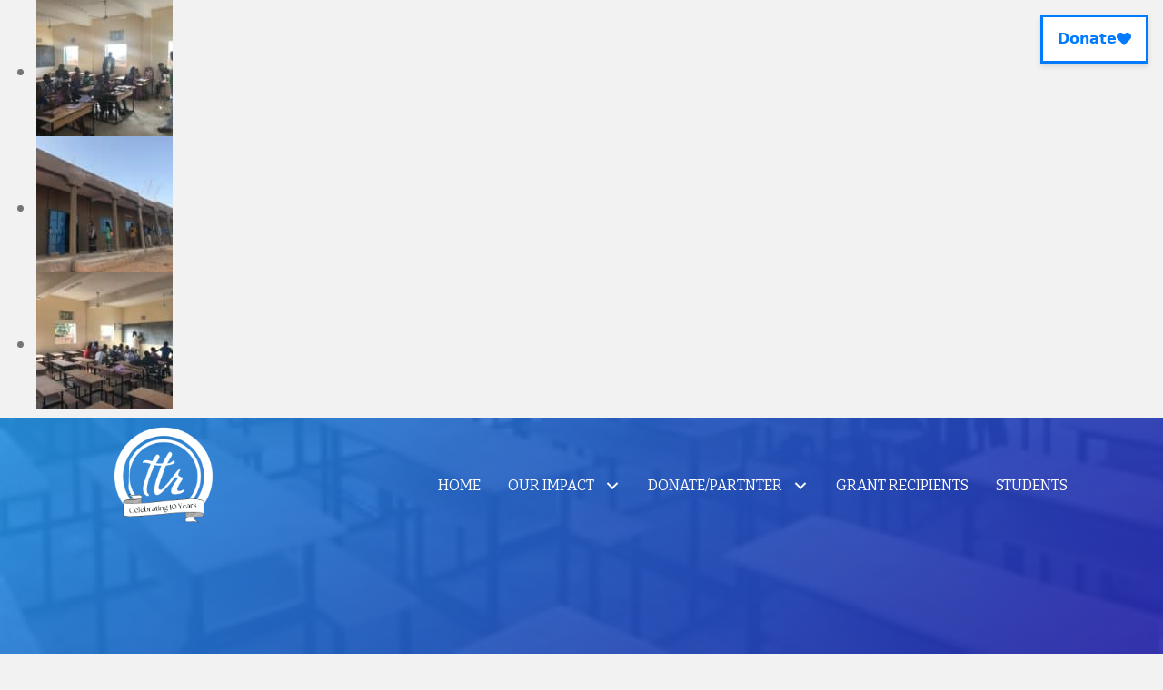

--- FILE ---
content_type: text/html; charset=UTF-8
request_url: https://tenthousandreasons.org/classrooms-for-niger/
body_size: 18582
content:
<ul><li><img src="https://tenthousandreasons.org/wp-content/uploads/2019/08/nigerschoolclassroomjason317-150x150.jpeg" alt=""></li><li><img src="https://tenthousandreasons.org/wp-content/uploads/2019/08/nigerschoolstudentsoutside-150x150.jpeg" alt=""></li><li><img src="https://tenthousandreasons.org/wp-content/uploads/2019/08/nigerschoolclassroomteaching-150x150.jpeg" alt=""></li></ul><!DOCTYPE html>
<html lang="en-US">
<head>
<meta charset="UTF-8" />
<meta name='viewport' content='width=device-width, initial-scale=1.0' />
<meta http-equiv='X-UA-Compatible' content='IE=edge' />
<link rel="profile" href="https://gmpg.org/xfn/11" />
<script>var et_site_url='https://tenthousandreasons.org';var et_post_id='952';function et_core_page_resource_fallback(a,b){"undefined"===typeof b&&(b=a.sheet.cssRules&&0===a.sheet.cssRules.length);b&&(a.onerror=null,a.onload=null,a.href?a.href=et_site_url+"/?et_core_page_resource="+a.id+et_post_id:a.src&&(a.src=et_site_url+"/?et_core_page_resource="+a.id+et_post_id))}
</script><title>Niger | Ten Thousand Reasons</title>

<!-- The SEO Framework by Sybre Waaijer -->
<link rel="canonical" href="https://tenthousandreasons.org/classrooms-for-niger/" />
<meta name="description" content="In 2017, this three classroom block was just a dream for children living in one of the world’s poorest villages in Niger, Africa. A year later, thanks to the hearts of two Whitefield students and a $21,000 TTR grant, these kids have hope for a future and better life!" />
<meta property="og:type" content="article" />
<meta property="og:locale" content="en_US" />
<meta property="og:site_name" content="Ten Thousand Reasons" />
<meta property="og:title" content="Niger | Ten Thousand Reasons" />
<meta property="og:description" content="In 2017, this three classroom block was just a dream for children living in one of the world’s poorest villages in Niger, Africa. A year later, thanks to the hearts of two Whitefield students and a $21,000 TTR grant, these kids have hope for a future and better life!" />
<meta property="og:url" content="https://tenthousandreasons.org/classrooms-for-niger/" />
<meta property="og:image" content="https://tenthousandreasons.org/wp-content/uploads/2019/08/nigerschoolclassroomteaching.jpeg" />
<meta property="og:image:width" content="320" />
<meta property="og:image:height" content="240" />
<meta property="article:published_time" content="2019-08-16T18:09:45+00:00" />
<meta property="article:modified_time" content="2019-08-16T18:13:21+00:00" />
<meta property="article:publisher" content="https://www.facebook.com/10000reasonsinc" />
<meta name="twitter:card" content="summary_large_image" />
<meta name="twitter:title" content="Niger | Ten Thousand Reasons" />
<meta name="twitter:description" content="In 2017, this three classroom block was just a dream for children living in one of the world’s poorest villages in Niger, Africa. A year later, thanks to the hearts of two Whitefield students and a $21,000 TTR grant, these kids have hope for a future and better life!" />
<meta name="twitter:image" content="https://tenthousandreasons.org/wp-content/uploads/2019/08/nigerschoolclassroomteaching.jpeg" />
<script type="application/ld+json">{"@context":"https://schema.org","@graph":[{"@type":"WebSite","@id":"https://tenthousandreasons.org/#/schema/WebSite","url":"https://tenthousandreasons.org/","name":"Ten Thousand Reasons","description":"Student Led Grants for Local Charities","inLanguage":"en-US","potentialAction":{"@type":"SearchAction","target":{"@type":"EntryPoint","urlTemplate":"https://tenthousandreasons.org/search/{search_term_string}/"},"query-input":"required name=search_term_string"},"publisher":{"@type":"Organization","@id":"https://tenthousandreasons.org/#/schema/Organization","name":"Ten Thousand Reasons","url":"https://tenthousandreasons.org/","sameAs":["https://www.facebook.com/10000reasonsinc/","https://www.instagram.com/10000reasonsinc/","https://www.youtube.com/channel/UCYQsyUFAuf4og5A7f5mQZPw"],"logo":"https://tenthousandreasons.org/wp-content/uploads/2019/03/ten-thousand-reasons-smyrna-ga-profile-pic.jpg"}},{"@type":"WebPage","@id":"https://tenthousandreasons.org/classrooms-for-niger/","url":"https://tenthousandreasons.org/classrooms-for-niger/","name":"Niger | Ten Thousand Reasons","description":"In 2017, this three classroom block was just a dream for children living in one of the world’s poorest villages in Niger, Africa. A year later, thanks to the hearts of two Whitefield students and a $21,000 TTR grant, these kids have hope for a future and better life!","inLanguage":"en-US","isPartOf":{"@id":"https://tenthousandreasons.org/#/schema/WebSite"},"breadcrumb":{"@type":"BreadcrumbList","@id":"https://tenthousandreasons.org/#/schema/BreadcrumbList","itemListElement":[{"@type":"ListItem","position":1,"item":"https://tenthousandreasons.org/","name":"Ten Thousand Reasons"},{"@type":"ListItem","position":2,"item":"https://tenthousandreasons.org/category/general/","name":"Category: General"},{"@type":"ListItem","position":3,"name":"Niger"}]},"potentialAction":{"@type":"ReadAction","target":"https://tenthousandreasons.org/classrooms-for-niger/"},"datePublished":"2019-08-16T18:09:45+00:00","dateModified":"2019-08-16T18:13:21+00:00","author":{"@type":"Person","@id":"https://tenthousandreasons.org/#/schema/Person/68526dfbb422234c433166503039d1ee","name":"Veronica Golden"}}]}</script>
<!-- / The SEO Framework by Sybre Waaijer | 9.46ms meta | 5.46ms boot -->

<link rel='dns-prefetch' href='//fonts.googleapis.com' />
<link href='https://fonts.gstatic.com' crossorigin rel='preconnect' />
<link rel="alternate" type="application/rss+xml" title="Ten Thousand Reasons &raquo; Feed" href="https://tenthousandreasons.org/feed/" />
<link rel="alternate" type="application/rss+xml" title="Ten Thousand Reasons &raquo; Comments Feed" href="https://tenthousandreasons.org/comments/feed/" />
<link rel="alternate" type="text/calendar" title="Ten Thousand Reasons &raquo; iCal Feed" href="https://tenthousandreasons.org/events/?ical=1" />
<link rel="alternate" type="application/rss+xml" title="Ten Thousand Reasons &raquo; CLASSROOMS FOR NIGER Comments Feed" href="https://tenthousandreasons.org/classrooms-for-niger/feed/" />
<link rel="alternate" title="oEmbed (JSON)" type="application/json+oembed" href="https://tenthousandreasons.org/wp-json/oembed/1.0/embed?url=https%3A%2F%2Ftenthousandreasons.org%2Fclassrooms-for-niger%2F" />
<link rel="alternate" title="oEmbed (XML)" type="text/xml+oembed" href="https://tenthousandreasons.org/wp-json/oembed/1.0/embed?url=https%3A%2F%2Ftenthousandreasons.org%2Fclassrooms-for-niger%2F&#038;format=xml" />
<link rel="preload" href="https://tenthousandreasons.org/wp-content/plugins/bb-plugin/fonts/fontawesome/5.15.4/webfonts/fa-solid-900.woff2" as="font" type="font/woff2" crossorigin="anonymous">
<link rel="preload" href="https://tenthousandreasons.org/wp-content/plugins/bb-plugin/fonts/fontawesome/5.15.4/webfonts/fa-regular-400.woff2" as="font" type="font/woff2" crossorigin="anonymous">
<style id='wp-img-auto-sizes-contain-inline-css'>
img:is([sizes=auto i],[sizes^="auto," i]){contain-intrinsic-size:3000px 1500px}
/*# sourceURL=wp-img-auto-sizes-contain-inline-css */
</style>
<style id='wp-emoji-styles-inline-css'>

	img.wp-smiley, img.emoji {
		display: inline !important;
		border: none !important;
		box-shadow: none !important;
		height: 1em !important;
		width: 1em !important;
		margin: 0 0.07em !important;
		vertical-align: -0.1em !important;
		background: none !important;
		padding: 0 !important;
	}
/*# sourceURL=wp-emoji-styles-inline-css */
</style>
<link rel='stylesheet' id='wp-block-library-css' href='https://tenthousandreasons.org/wp-includes/css/dist/block-library/style.min.css?ver=6.9' media='all' />
<style id='global-styles-inline-css'>
:root{--wp--preset--aspect-ratio--square: 1;--wp--preset--aspect-ratio--4-3: 4/3;--wp--preset--aspect-ratio--3-4: 3/4;--wp--preset--aspect-ratio--3-2: 3/2;--wp--preset--aspect-ratio--2-3: 2/3;--wp--preset--aspect-ratio--16-9: 16/9;--wp--preset--aspect-ratio--9-16: 9/16;--wp--preset--color--black: #000000;--wp--preset--color--cyan-bluish-gray: #abb8c3;--wp--preset--color--white: #ffffff;--wp--preset--color--pale-pink: #f78da7;--wp--preset--color--vivid-red: #cf2e2e;--wp--preset--color--luminous-vivid-orange: #ff6900;--wp--preset--color--luminous-vivid-amber: #fcb900;--wp--preset--color--light-green-cyan: #7bdcb5;--wp--preset--color--vivid-green-cyan: #00d084;--wp--preset--color--pale-cyan-blue: #8ed1fc;--wp--preset--color--vivid-cyan-blue: #0693e3;--wp--preset--color--vivid-purple: #9b51e0;--wp--preset--color--fl-heading-text: #333333;--wp--preset--color--fl-body-bg: #f2f2f2;--wp--preset--color--fl-body-text: #757575;--wp--preset--color--fl-accent: #2b7bb9;--wp--preset--color--fl-accent-hover: #2b7bb9;--wp--preset--color--fl-topbar-bg: #1e73be;--wp--preset--color--fl-topbar-text: #1e73be;--wp--preset--color--fl-topbar-link: #2b7bb9;--wp--preset--color--fl-topbar-hover: #2b7bb9;--wp--preset--color--fl-header-bg: #ffffff;--wp--preset--color--fl-header-text: #000000;--wp--preset--color--fl-header-link: #757575;--wp--preset--color--fl-header-hover: #2b7bb9;--wp--preset--color--fl-nav-bg: #ffc6c6;--wp--preset--color--fl-nav-link: #757575;--wp--preset--color--fl-nav-hover: #2b7bb9;--wp--preset--color--fl-content-bg: #ffffff;--wp--preset--color--fl-footer-widgets-bg: #ffffff;--wp--preset--color--fl-footer-widgets-text: #757575;--wp--preset--color--fl-footer-widgets-link: #2b7bb9;--wp--preset--color--fl-footer-widgets-hover: #2b7bb9;--wp--preset--color--fl-footer-bg: #ffffff;--wp--preset--color--fl-footer-text: #757575;--wp--preset--color--fl-footer-link: #2b7bb9;--wp--preset--color--fl-footer-hover: #2b7bb9;--wp--preset--gradient--vivid-cyan-blue-to-vivid-purple: linear-gradient(135deg,rgb(6,147,227) 0%,rgb(155,81,224) 100%);--wp--preset--gradient--light-green-cyan-to-vivid-green-cyan: linear-gradient(135deg,rgb(122,220,180) 0%,rgb(0,208,130) 100%);--wp--preset--gradient--luminous-vivid-amber-to-luminous-vivid-orange: linear-gradient(135deg,rgb(252,185,0) 0%,rgb(255,105,0) 100%);--wp--preset--gradient--luminous-vivid-orange-to-vivid-red: linear-gradient(135deg,rgb(255,105,0) 0%,rgb(207,46,46) 100%);--wp--preset--gradient--very-light-gray-to-cyan-bluish-gray: linear-gradient(135deg,rgb(238,238,238) 0%,rgb(169,184,195) 100%);--wp--preset--gradient--cool-to-warm-spectrum: linear-gradient(135deg,rgb(74,234,220) 0%,rgb(151,120,209) 20%,rgb(207,42,186) 40%,rgb(238,44,130) 60%,rgb(251,105,98) 80%,rgb(254,248,76) 100%);--wp--preset--gradient--blush-light-purple: linear-gradient(135deg,rgb(255,206,236) 0%,rgb(152,150,240) 100%);--wp--preset--gradient--blush-bordeaux: linear-gradient(135deg,rgb(254,205,165) 0%,rgb(254,45,45) 50%,rgb(107,0,62) 100%);--wp--preset--gradient--luminous-dusk: linear-gradient(135deg,rgb(255,203,112) 0%,rgb(199,81,192) 50%,rgb(65,88,208) 100%);--wp--preset--gradient--pale-ocean: linear-gradient(135deg,rgb(255,245,203) 0%,rgb(182,227,212) 50%,rgb(51,167,181) 100%);--wp--preset--gradient--electric-grass: linear-gradient(135deg,rgb(202,248,128) 0%,rgb(113,206,126) 100%);--wp--preset--gradient--midnight: linear-gradient(135deg,rgb(2,3,129) 0%,rgb(40,116,252) 100%);--wp--preset--font-size--small: 13px;--wp--preset--font-size--medium: 20px;--wp--preset--font-size--large: 36px;--wp--preset--font-size--x-large: 42px;--wp--preset--spacing--20: 0.44rem;--wp--preset--spacing--30: 0.67rem;--wp--preset--spacing--40: 1rem;--wp--preset--spacing--50: 1.5rem;--wp--preset--spacing--60: 2.25rem;--wp--preset--spacing--70: 3.38rem;--wp--preset--spacing--80: 5.06rem;--wp--preset--shadow--natural: 6px 6px 9px rgba(0, 0, 0, 0.2);--wp--preset--shadow--deep: 12px 12px 50px rgba(0, 0, 0, 0.4);--wp--preset--shadow--sharp: 6px 6px 0px rgba(0, 0, 0, 0.2);--wp--preset--shadow--outlined: 6px 6px 0px -3px rgb(255, 255, 255), 6px 6px rgb(0, 0, 0);--wp--preset--shadow--crisp: 6px 6px 0px rgb(0, 0, 0);}:where(.is-layout-flex){gap: 0.5em;}:where(.is-layout-grid){gap: 0.5em;}body .is-layout-flex{display: flex;}.is-layout-flex{flex-wrap: wrap;align-items: center;}.is-layout-flex > :is(*, div){margin: 0;}body .is-layout-grid{display: grid;}.is-layout-grid > :is(*, div){margin: 0;}:where(.wp-block-columns.is-layout-flex){gap: 2em;}:where(.wp-block-columns.is-layout-grid){gap: 2em;}:where(.wp-block-post-template.is-layout-flex){gap: 1.25em;}:where(.wp-block-post-template.is-layout-grid){gap: 1.25em;}.has-black-color{color: var(--wp--preset--color--black) !important;}.has-cyan-bluish-gray-color{color: var(--wp--preset--color--cyan-bluish-gray) !important;}.has-white-color{color: var(--wp--preset--color--white) !important;}.has-pale-pink-color{color: var(--wp--preset--color--pale-pink) !important;}.has-vivid-red-color{color: var(--wp--preset--color--vivid-red) !important;}.has-luminous-vivid-orange-color{color: var(--wp--preset--color--luminous-vivid-orange) !important;}.has-luminous-vivid-amber-color{color: var(--wp--preset--color--luminous-vivid-amber) !important;}.has-light-green-cyan-color{color: var(--wp--preset--color--light-green-cyan) !important;}.has-vivid-green-cyan-color{color: var(--wp--preset--color--vivid-green-cyan) !important;}.has-pale-cyan-blue-color{color: var(--wp--preset--color--pale-cyan-blue) !important;}.has-vivid-cyan-blue-color{color: var(--wp--preset--color--vivid-cyan-blue) !important;}.has-vivid-purple-color{color: var(--wp--preset--color--vivid-purple) !important;}.has-black-background-color{background-color: var(--wp--preset--color--black) !important;}.has-cyan-bluish-gray-background-color{background-color: var(--wp--preset--color--cyan-bluish-gray) !important;}.has-white-background-color{background-color: var(--wp--preset--color--white) !important;}.has-pale-pink-background-color{background-color: var(--wp--preset--color--pale-pink) !important;}.has-vivid-red-background-color{background-color: var(--wp--preset--color--vivid-red) !important;}.has-luminous-vivid-orange-background-color{background-color: var(--wp--preset--color--luminous-vivid-orange) !important;}.has-luminous-vivid-amber-background-color{background-color: var(--wp--preset--color--luminous-vivid-amber) !important;}.has-light-green-cyan-background-color{background-color: var(--wp--preset--color--light-green-cyan) !important;}.has-vivid-green-cyan-background-color{background-color: var(--wp--preset--color--vivid-green-cyan) !important;}.has-pale-cyan-blue-background-color{background-color: var(--wp--preset--color--pale-cyan-blue) !important;}.has-vivid-cyan-blue-background-color{background-color: var(--wp--preset--color--vivid-cyan-blue) !important;}.has-vivid-purple-background-color{background-color: var(--wp--preset--color--vivid-purple) !important;}.has-black-border-color{border-color: var(--wp--preset--color--black) !important;}.has-cyan-bluish-gray-border-color{border-color: var(--wp--preset--color--cyan-bluish-gray) !important;}.has-white-border-color{border-color: var(--wp--preset--color--white) !important;}.has-pale-pink-border-color{border-color: var(--wp--preset--color--pale-pink) !important;}.has-vivid-red-border-color{border-color: var(--wp--preset--color--vivid-red) !important;}.has-luminous-vivid-orange-border-color{border-color: var(--wp--preset--color--luminous-vivid-orange) !important;}.has-luminous-vivid-amber-border-color{border-color: var(--wp--preset--color--luminous-vivid-amber) !important;}.has-light-green-cyan-border-color{border-color: var(--wp--preset--color--light-green-cyan) !important;}.has-vivid-green-cyan-border-color{border-color: var(--wp--preset--color--vivid-green-cyan) !important;}.has-pale-cyan-blue-border-color{border-color: var(--wp--preset--color--pale-cyan-blue) !important;}.has-vivid-cyan-blue-border-color{border-color: var(--wp--preset--color--vivid-cyan-blue) !important;}.has-vivid-purple-border-color{border-color: var(--wp--preset--color--vivid-purple) !important;}.has-vivid-cyan-blue-to-vivid-purple-gradient-background{background: var(--wp--preset--gradient--vivid-cyan-blue-to-vivid-purple) !important;}.has-light-green-cyan-to-vivid-green-cyan-gradient-background{background: var(--wp--preset--gradient--light-green-cyan-to-vivid-green-cyan) !important;}.has-luminous-vivid-amber-to-luminous-vivid-orange-gradient-background{background: var(--wp--preset--gradient--luminous-vivid-amber-to-luminous-vivid-orange) !important;}.has-luminous-vivid-orange-to-vivid-red-gradient-background{background: var(--wp--preset--gradient--luminous-vivid-orange-to-vivid-red) !important;}.has-very-light-gray-to-cyan-bluish-gray-gradient-background{background: var(--wp--preset--gradient--very-light-gray-to-cyan-bluish-gray) !important;}.has-cool-to-warm-spectrum-gradient-background{background: var(--wp--preset--gradient--cool-to-warm-spectrum) !important;}.has-blush-light-purple-gradient-background{background: var(--wp--preset--gradient--blush-light-purple) !important;}.has-blush-bordeaux-gradient-background{background: var(--wp--preset--gradient--blush-bordeaux) !important;}.has-luminous-dusk-gradient-background{background: var(--wp--preset--gradient--luminous-dusk) !important;}.has-pale-ocean-gradient-background{background: var(--wp--preset--gradient--pale-ocean) !important;}.has-electric-grass-gradient-background{background: var(--wp--preset--gradient--electric-grass) !important;}.has-midnight-gradient-background{background: var(--wp--preset--gradient--midnight) !important;}.has-small-font-size{font-size: var(--wp--preset--font-size--small) !important;}.has-medium-font-size{font-size: var(--wp--preset--font-size--medium) !important;}.has-large-font-size{font-size: var(--wp--preset--font-size--large) !important;}.has-x-large-font-size{font-size: var(--wp--preset--font-size--x-large) !important;}
/*# sourceURL=global-styles-inline-css */
</style>

<style id='classic-theme-styles-inline-css'>
/*! This file is auto-generated */
.wp-block-button__link{color:#fff;background-color:#32373c;border-radius:9999px;box-shadow:none;text-decoration:none;padding:calc(.667em + 2px) calc(1.333em + 2px);font-size:1.125em}.wp-block-file__button{background:#32373c;color:#fff;text-decoration:none}
/*# sourceURL=/wp-includes/css/classic-themes.min.css */
</style>
<link rel='stylesheet' id='font-awesome-5-css' href='https://tenthousandreasons.org/wp-content/plugins/bb-plugin/fonts/fontawesome/5.15.4/css/all.min.css?ver=2.10.0.5' media='all' />
<link rel='stylesheet' id='pp-jquery-fancybox-css' href='https://tenthousandreasons.org/wp-content/plugins/bbpowerpack/assets/css/jquery.fancybox.min.css?ver=3.5.4' media='all' />
<link rel='stylesheet' id='fl-builder-layout-bundle-3e5e0e39a7ac972ac39476ad53ec5435-css' href='https://tenthousandreasons.org/wp-content/uploads/bb-plugin/cache/3e5e0e39a7ac972ac39476ad53ec5435-layout-bundle.css?ver=2.10.0.5-1.5.2.1-20251125200437' media='all' />
<link rel='stylesheet' id='et_monarch-css-css' href='https://tenthousandreasons.org/wp-content/plugins/monarch/css/style.css?ver=1.4.14' media='all' />
<link rel='stylesheet' id='et-gf-open-sans-css' href='https://fonts.googleapis.com/css?family=Open+Sans:400,700' media='all' />
<link rel='stylesheet' id='jquery-magnificpopup-css' href='https://tenthousandreasons.org/wp-content/plugins/bb-plugin/css/jquery.magnificpopup.min.css?ver=2.10.0.5' media='all' />
<link rel='stylesheet' id='base-css' href='https://tenthousandreasons.org/wp-content/themes/bb-theme/css/base.min.css?ver=1.7.19.1' media='all' />
<link rel='stylesheet' id='fl-automator-skin-css' href='https://tenthousandreasons.org/wp-content/uploads/bb-theme/skin-69391ce8dde6d.css?ver=1.7.19.1' media='all' />
<link rel='stylesheet' id='fl-child-theme-css' href='https://tenthousandreasons.org/wp-content/themes/bb-theme-child/style.css?ver=6.9' media='all' />
<link rel='stylesheet' id='pp-animate-css' href='https://tenthousandreasons.org/wp-content/plugins/bbpowerpack/assets/css/animate.min.css?ver=3.5.1' media='all' />
<link rel='stylesheet' id='fl-builder-google-fonts-5c335d049c09843624ebc2236cd94705-css' href='//fonts.googleapis.com/css?family=Content%3A300%2C400%2C700%2C400%7CAmatic+SC%3A400%7CBitter%3A400%7CJosefin+Slab%3A400&#038;ver=6.9' media='all' />
<link rel='stylesheet' id='microthemer-css' href='https://tenthousandreasons.org/wp-content/micro-themes/active-styles.css?mts=772&#038;ver=6.9' media='all' />
<script src="https://tenthousandreasons.org/wp-includes/js/jquery/jquery.min.js?ver=3.7.1" id="jquery-core-js"></script>
<script src="https://tenthousandreasons.org/wp-includes/js/jquery/jquery-migrate.min.js?ver=3.4.1" id="jquery-migrate-js"></script>
<script src="https://tenthousandreasons.org/wp-content/plugins/bbpowerpack/assets/js/jquery.cookie.min.js?ver=1.4.1" id="jquery-cookie-js"></script>
<link rel="https://api.w.org/" href="https://tenthousandreasons.org/wp-json/" /><link rel="alternate" title="JSON" type="application/json" href="https://tenthousandreasons.org/wp-json/wp/v2/posts/952" /><link rel="EditURI" type="application/rsd+xml" title="RSD" href="https://tenthousandreasons.org/xmlrpc.php?rsd" />
		<script>
			var bb_powerpack = {
				version: '2.40.10',
				getAjaxUrl: function() { return atob( 'aHR0cHM6Ly90ZW50aG91c2FuZHJlYXNvbnMub3JnL3dwLWFkbWluL2FkbWluLWFqYXgucGhw' ); },
				callback: function() {},
				mapMarkerData: {},
				post_id: '952',
				search_term: '',
				current_page: 'https://tenthousandreasons.org/classrooms-for-niger/',
				conditionals: {
					is_front_page: false,
					is_home: false,
					is_archive: false,
					current_post_type: '',
					is_tax: false,
										is_author: false,
					current_author: false,
					is_search: false,
									}
			};
		</script>
		<meta name="et-api-version" content="v1"><meta name="et-api-origin" content="https://tenthousandreasons.org"><link rel="https://theeventscalendar.com/" href="https://tenthousandreasons.org/wp-json/tribe/tickets/v1/" /><meta name="tec-api-version" content="v1"><meta name="tec-api-origin" content="https://tenthousandreasons.org"><link rel="alternate" href="https://tenthousandreasons.org/wp-json/tribe/events/v1/" /><style type="text/css" id="et-social-custom-css">
				 
			</style><link rel="preload" href="https://tenthousandreasons.org/wp-content/plugins/monarch/core/admin/fonts/modules.ttf" as="font" crossorigin="anonymous"><link rel="pingback" href="https://tenthousandreasons.org/xmlrpc.php">
<style>.recentcomments a{display:inline !important;padding:0 !important;margin:0 !important;}</style><link rel="icon" href="https://tenthousandreasons.org/wp-content/uploads/2024/09/cropped-TTR-LOGO-32x32.jpg" sizes="32x32" />
<link rel="icon" href="https://tenthousandreasons.org/wp-content/uploads/2024/09/cropped-TTR-LOGO-192x192.jpg" sizes="192x192" />
<link rel="apple-touch-icon" href="https://tenthousandreasons.org/wp-content/uploads/2024/09/cropped-TTR-LOGO-180x180.jpg" />
<meta name="msapplication-TileImage" content="https://tenthousandreasons.org/wp-content/uploads/2024/09/cropped-TTR-LOGO-270x270.jpg" />
<script async src="https://widgets.givebutter.com/latest.umd.cjs?acct=8GXBJcpF9GFmIhCG"></script>
</head>
<body class="wp-singular post-template-default single single-post postid-952 single-format-standard wp-theme-bb-theme wp-child-theme-bb-theme-child fl-builder-2-10-0-5 fl-themer-1-5-2-1-20251125200437 fl-theme-1-7-19-1 fl-no-js tribe-no-js tec-no-tickets-on-recurring tec-no-rsvp-on-recurring fl-theme-builder-header fl-theme-builder-header-header fl-theme-builder-singular fl-theme-builder-singular-single-story-layout fl-theme-builder-footer fl-theme-builder-footer-footer mt-952 mt-post-classrooms-for-niger et_monarch fl-framework-base fl-preset-default fl-full-width fl-scroll-to-top fl-search-active fl-submenu-indicator fl-submenu-toggle has-blocks tribe-theme-bb-theme" itemscope="itemscope" itemtype="https://schema.org/WebPage">
<givebutter-widget id="p7Ql2L"></givebutter-widget>
<a aria-label="Skip to content" class="fl-screen-reader-text" href="#fl-main-content">Skip to content</a><div class="fl-page">
	<header class="fl-builder-content fl-builder-content-118 fl-builder-global-templates-locked" data-post-id="118" data-type="header" data-sticky="0" data-sticky-on="" data-sticky-breakpoint="medium" data-shrink="0" data-overlay="1" data-overlay-bg="transparent" data-shrink-image-height="50px" role="banner" itemscope="itemscope" itemtype="http://schema.org/WPHeader"><div class="fl-row fl-row-full-width fl-row-bg-color fl-node-5c672fdf700dd fl-row-default-height fl-row-align-center" data-node="5c672fdf700dd">
	<div class="fl-row-content-wrap">
								<div class="fl-row-content fl-row-fixed-width fl-node-content">
		
<div class="fl-col-group fl-node-5c672fdf700e4 fl-col-group-equal-height fl-col-group-align-center fl-col-group-custom-width" data-node="5c672fdf700e4">
			<div class="fl-col fl-node-5c672fdf700e6 fl-col-bg-color fl-col-small-custom-width trc-site-logo" data-node="5c672fdf700e6">
	<div class="fl-col-content fl-node-content"><div class="fl-module fl-module-pp-image fl-node-zf4gtb8rhmlo" data-node="zf4gtb8rhmlo">
	<div class="fl-module-content fl-node-content">
		<div class="pp-photo-container">
	<div class="pp-photo pp-photo-align-center pp-photo-align-responsive-default" itemscope itemtype="http://schema.org/ImageObject">
		<div class="pp-photo-content">
			<div class="pp-photo-content-inner">
									<img loading="lazy" decoding="async" class="pp-photo-img wp-image-2493 size-full" src="https://tenthousandreasons.org/wp-content/uploads/2024/09/Celebrating-10-Years.png" alt="Celebrating 10 Years" itemprop="image" height="500" width="500" srcset="https://tenthousandreasons.org/wp-content/uploads/2024/09/Celebrating-10-Years.png 500w, https://tenthousandreasons.org/wp-content/uploads/2024/09/Celebrating-10-Years-300x300.png 300w, https://tenthousandreasons.org/wp-content/uploads/2024/09/Celebrating-10-Years-150x150.png 150w" sizes="auto, (max-width: 500px) 100vw, 500px" title="Celebrating 10 Years"  />
					<div class="pp-overlay-bg"></div>
												</div>
					</div>
	</div>
</div>
	</div>
</div>
</div>
</div>
			<div class="fl-col fl-node-5c672fdf700e7 fl-col-bg-color fl-col-small fl-col-small-custom-width" data-node="5c672fdf700e7">
	<div class="fl-col-content fl-node-content"><div class="fl-module fl-module-pp-advanced-menu fl-node-5c6732ef55edd top-menu" data-node="5c6732ef55edd">
	<div class="fl-module-content fl-node-content">
					<div class="pp-advanced-menu-mobile">
			<button class="pp-advanced-menu-mobile-toggle hamburger" tabindex="0" aria-label="Menu" aria-expanded="false">
				<div class="pp-hamburger"><div class="pp-hamburger-box"><div class="pp-hamburger-inner"></div></div></div>			</button>
			</div>
			<div class="pp-advanced-menu pp-advanced-menu-accordion-collapse pp-menu-default pp-menu-align-right pp-menu-position-below">
   	   	<div class="pp-clear"></div>
	<nav class="pp-menu-nav" aria-label="Menu" itemscope="itemscope" itemtype="https://schema.org/SiteNavigationElement">
		<ul id="menu-2025-new-menu" class="menu pp-advanced-menu-horizontal pp-toggle-arrows"><li id="menu-item-2959" class="menu-item menu-item-type-post_type menu-item-object-page menu-item-home"><a href="https://tenthousandreasons.org/"><span class="menu-item-text">Home</span></a></li><li id="menu-item-2730" class="menu-item menu-item-type-post_type menu-item-object-page menu-item-has-children pp-has-submenu"><div class="pp-has-submenu-container"><a href="https://tenthousandreasons.org/about/our-story/"><span class="menu-item-text">Our Impact<span class="pp-menu-toggle" tabindex="0" aria-expanded="false" aria-label="Our Impact: submenu" role="button"></span></span></a></div><ul class="sub-menu">	<li id="menu-item-2656" class="menu-item menu-item-type-post_type menu-item-object-page"><a href="https://tenthousandreasons.org/about/"><span class="menu-item-text">About</span></a></li></ul></li><li id="menu-item-2657" class="menu-item menu-item-type-post_type menu-item-object-page menu-item-has-children pp-has-submenu"><div class="pp-has-submenu-container"><a href="https://tenthousandreasons.org/donations/"><span class="menu-item-text">Donate/Partnter<span class="pp-menu-toggle" tabindex="0" aria-expanded="false" aria-label="Donate/Partnter: submenu" role="button"></span></span></a></div><ul class="sub-menu">	<li id="menu-item-2659" class="menu-item menu-item-type-post_type menu-item-object-page"><a href="https://tenthousandreasons.org/get-involved/partner/"><span class="menu-item-text">Partner With Us!</span></a></li>	<li id="menu-item-2660" class="menu-item menu-item-type-post_type menu-item-object-page"><a href="https://tenthousandreasons.org/gift-matching/"><span class="menu-item-text">Gift Matching</span></a></li></ul></li><li id="menu-item-2661" class="menu-item menu-item-type-post_type menu-item-object-page"><a href="https://tenthousandreasons.org/grant-recipients/"><span class="menu-item-text">Grant Recipients</span></a></li><li id="menu-item-2664" class="menu-item menu-item-type-post_type menu-item-object-page"><a href="https://tenthousandreasons.org/students/"><span class="menu-item-text">Students</span></a></li></ul>	</nav>
</div>
<script type="text/html" id="pp-menu-5c6732ef55edd"><div class="pp-advanced-menu pp-advanced-menu-accordion-collapse full-screen pp-menu-position-below">
	<div class="pp-clear"></div>
	<nav class="pp-menu-nav pp-menu-overlay pp-overlay-fade" aria-label="Menu" itemscope="itemscope" itemtype="https://schema.org/SiteNavigationElement">
		<div class="pp-menu-close-btn"></div>
		<ul id="menu-2025-new-menu-1" class="menu pp-advanced-menu-horizontal pp-toggle-arrows"><li id="menu-item-2959" class="menu-item menu-item-type-post_type menu-item-object-page menu-item-home"><a href="https://tenthousandreasons.org/"><span class="menu-item-text">Home</span></a></li><li id="menu-item-2730" class="menu-item menu-item-type-post_type menu-item-object-page menu-item-has-children pp-has-submenu"><div class="pp-has-submenu-container"><a href="https://tenthousandreasons.org/about/our-story/"><span class="menu-item-text">Our Impact<span class="pp-menu-toggle" tabindex="0" aria-expanded="false" aria-label="Our Impact: submenu" role="button"></span></span></a></div><ul class="sub-menu">	<li id="menu-item-2656" class="menu-item menu-item-type-post_type menu-item-object-page"><a href="https://tenthousandreasons.org/about/"><span class="menu-item-text">About</span></a></li></ul></li><li id="menu-item-2657" class="menu-item menu-item-type-post_type menu-item-object-page menu-item-has-children pp-has-submenu"><div class="pp-has-submenu-container"><a href="https://tenthousandreasons.org/donations/"><span class="menu-item-text">Donate/Partnter<span class="pp-menu-toggle" tabindex="0" aria-expanded="false" aria-label="Donate/Partnter: submenu" role="button"></span></span></a></div><ul class="sub-menu">	<li id="menu-item-2659" class="menu-item menu-item-type-post_type menu-item-object-page"><a href="https://tenthousandreasons.org/get-involved/partner/"><span class="menu-item-text">Partner With Us!</span></a></li>	<li id="menu-item-2660" class="menu-item menu-item-type-post_type menu-item-object-page"><a href="https://tenthousandreasons.org/gift-matching/"><span class="menu-item-text">Gift Matching</span></a></li></ul></li><li id="menu-item-2661" class="menu-item menu-item-type-post_type menu-item-object-page"><a href="https://tenthousandreasons.org/grant-recipients/"><span class="menu-item-text">Grant Recipients</span></a></li><li id="menu-item-2664" class="menu-item menu-item-type-post_type menu-item-object-page"><a href="https://tenthousandreasons.org/students/"><span class="menu-item-text">Students</span></a></li></ul>	</nav>
</div>
</script>	</div>
</div>
</div>
</div>
	</div>
		</div>
	</div>
</div>
</header><div class="uabb-js-breakpoint" style="display: none;"></div>	<div id="fl-main-content" class="fl-page-content" itemprop="mainContentOfPage" role="main">

		<div class="fl-builder-content fl-builder-content-364 fl-builder-global-templates-locked" data-post-id="364"><div class="fl-row fl-row-full-width fl-row-bg-photo fl-node-5c86e124bbc72 fl-row-custom-height fl-row-align-center fl-row-bg-overlay fl-row-has-layers fl-row-bg-fixed" data-node="5c86e124bbc72">
	<div class="fl-row-content-wrap">
						<div class="fl-builder-layer fl-builder-shape-layer fl-builder-bottom-edge-layer fl-builder-shape-concave">
	<svg alt role="img" class="fl-builder-layer-align-bottom-center" viewBox="0 0 800 50" preserveAspectRatio="none">
		<title>Row concave Shape</title>
		<desc>Decorative svg added to bottom</desc>
		<defs>
				</defs>

		<g class="fl-shape-content">
			<path class="fl-shape" d="M0,0 L800,0 L800,50 C666.666667,22.5877193 533.333333,8.88157895 400,8.88157895 C266.666667,8.88157895 133.333333,22.5877193 0,50 L0,0 Z"></path>
		</g>
	</svg>
</div>
		<div class="fl-row-content fl-row-fixed-width fl-node-content">
		
<div class="fl-col-group fl-node-5c86e124bbc6f" data-node="5c86e124bbc6f">
			<div class="fl-col fl-node-5c86e124bbc70 fl-col-bg-color" data-node="5c86e124bbc70">
	<div class="fl-col-content fl-node-content"><div class="fl-module fl-module-pp-heading fl-node-5c86e124bbc71 fl-animation fl-fade-down" data-node="5c86e124bbc71" data-animation-delay="0" data-animation-duration="1">
	<div class="fl-module-content fl-node-content">
		<div class="pp-heading-content">
		<div class="pp-heading  pp-center">
		
		<h1 class="heading-title">

			
			<span class="title-text pp-primary-title">CLASSROOMS FOR NIGER</span>

			
			
		</h1>

		
	</div>

	
	</div>
	</div>
</div>
<style>.fl-node-5c86e124bbc71.fl-animation:not(.fl-animated){opacity:0}</style></div>
</div>
	</div>

<div class="fl-col-group fl-node-5d69577853740" data-node="5d69577853740">
			<div class="fl-col fl-node-5d69577853814 fl-col-bg-color" data-node="5d69577853814">
	<div class="fl-col-content fl-node-content"><div class="fl-module fl-module-uabb-video fl-node-5d695778536bb" data-node="5d695778536bb">
	<div class="fl-module-content fl-node-content">
			</div>
</div>
</div>
</div>
	</div>
		</div>
	</div>
</div>
<div class="fl-row fl-row-fixed-width fl-row-bg-none fl-node-5c86e124bbc68 fl-row-default-height fl-row-align-center" data-node="5c86e124bbc68">
	<div class="fl-row-content-wrap">
								<div class="fl-row-content fl-row-fixed-width fl-node-content">
		
<div class="fl-col-group fl-node-5c86e124bbc6b" data-node="5c86e124bbc6b">
			<div class="fl-col fl-node-5c86e124bbc6c fl-col-bg-color" data-node="5c86e124bbc6c">
	<div class="fl-col-content fl-node-content"><div class="fl-module fl-module-rich-text fl-node-5c86e124bbc85" data-node="5c86e124bbc85">
	<div class="fl-module-content fl-node-content">
		<div class="fl-rich-text">
	<p><div class="et_social_inline et_social_mobile_on et_social_inline_top">
				<div class="et_social_networks et_social_4col et_social_slide et_social_rounded et_social_top et_social_no_animation et_social_outer_dark">
					
					<ul class="et_social_icons_container"><li class="et_social_facebook">
									<a href="http://www.facebook.com/sharer.php?u=https%3A%2F%2Ftenthousandreasons.org%2Fclassrooms-for-niger%2F&#038;t=CLASSROOMS%20FOR%20NIGER" class="et_social_share" rel="nofollow" data-social_name="facebook" data-post_id="952" data-social_type="share" data-location="inline">
										<i class="et_social_icon et_social_icon_facebook"></i><span class="et_social_overlay"></span>
									</a>
								</li><li class="et_social_pinterest">
									<a href="#" class="et_social_share_pinterest" rel="nofollow" data-social_name="pinterest" data-post_id="952" data-social_type="share" data-location="inline">
										<i class="et_social_icon et_social_icon_pinterest"></i><span class="et_social_overlay"></span>
									</a>
								</li><li class="et_social_twitter">
									<a href="http://twitter.com/share?text=CLASSROOMS%20FOR%20NIGER&#038;url=https%3A%2F%2Ftenthousandreasons.org%2Fclassrooms-for-niger%2F" class="et_social_share" rel="nofollow" data-social_name="twitter" data-post_id="952" data-social_type="share" data-location="inline">
										<i class="et_social_icon et_social_icon_twitter"></i><span class="et_social_overlay"></span>
									</a>
								</li><li class="et_social_like">
									<a href="" class="et_social_share" rel="nofollow" data-social_name="like" data-post_id="952" data-social_type="like" data-location="inline">
										<i class="et_social_icon et_social_icon_like"></i><span class="et_social_overlay"></span>
									</a>
								</li></ul>
				</div>
			</div>
<p>Just a few years ago, this three classroom block was just a dream for children living in one of the world&#8217;s poorest villages in Niger, Africa.  Today, thanks to the hearts of two Whitefield students and a $21,000 TTR grant, these kids have hope for a future and better life! </p>
</p>
</div>
	</div>
</div>
<div class="fl-module fl-module-pp-modal-box fl-node-5c8a9191a3e88 fl-animation fl-fade-up sitewide-popup-ttr" data-node="5c8a9191a3e88" data-animation-delay="0" data-animation-duration="1">
	<div class="fl-module-content fl-node-content">
		<div class="pp-modal-button">
	<a href="#" id="trigger-5c8a9191a3e88" class="pp-modal-trigger modal-5c8a9191a3e88" role="button" data-modal="5c8a9191a3e88" data-node="5c8a9191a3e88">
							<img decoding="async" src="" class="pp-modal-trigger-image" alt="" />
							</a>
</div>
<div id="modal-5c8a9191a3e88" class="pp-modal-wrap has-overlay-animation" role="dialog" aria-labelledby="modal-title-5c8a9191a3e88">
	<div class="pp-modal-container">
				<div class="pp-modal layout-standard">
						<div class="pp-modal-body">
												<div class="pp-modal-header">
											<h2 id="modal-title-5c8a9191a3e88" class="pp-modal-title">Get Updates from Ten Thousand Reasons!</h2>																<div class="pp-modal-close box-top-right" role="button" tabindex="0" aria-label="Close">
							<div class="bar-wrap" aria-hidden="true">
								<span class="bar-1"></span>
								<span class="bar-2"></span>
							</div>
						</div>
														</div>
								<div class="pp-modal-content">
					<div class="pp-modal-content-inner">
						<link rel='stylesheet' id='fl-builder-google-fonts-a586a904af5291a55fde4bad1f561582-css' href='https://fonts.googleapis.com/css?family=Bitter%3A400%2C700&#038;ver=6.9' media='all' />
<link rel='stylesheet' id='fl-builder-layout-498-css' href='https://tenthousandreasons.org/wp-content/uploads/bb-plugin/cache/498-layout-partial.css?ver=5b5b157e954b8cae4df3fab989e64837' media='all' />
<div class="fl-builder-content fl-builder-content-498 fl-builder-template fl-builder-module-template fl-builder-global-templates-locked" data-post-id="498"><div class="fl-module fl-module-pp-gravity-form fl-node-5c8a8dbf68901" data-node="5c8a8dbf68901">
	<div class="fl-module-content fl-node-content">
		<div class="pp-gf-content">
	<div class="pp-gf-inner">
		<script>
var gform;gform||(document.addEventListener("gform_main_scripts_loaded",function(){gform.scriptsLoaded=!0}),document.addEventListener("gform/theme/scripts_loaded",function(){gform.themeScriptsLoaded=!0}),window.addEventListener("DOMContentLoaded",function(){gform.domLoaded=!0}),gform={domLoaded:!1,scriptsLoaded:!1,themeScriptsLoaded:!1,isFormEditor:()=>"function"==typeof InitializeEditor,callIfLoaded:function(o){return!(!gform.domLoaded||!gform.scriptsLoaded||!gform.themeScriptsLoaded&&!gform.isFormEditor()||(gform.isFormEditor()&&console.warn("The use of gform.initializeOnLoaded() is deprecated in the form editor context and will be removed in Gravity Forms 3.1."),o(),0))},initializeOnLoaded:function(o){gform.callIfLoaded(o)||(document.addEventListener("gform_main_scripts_loaded",()=>{gform.scriptsLoaded=!0,gform.callIfLoaded(o)}),document.addEventListener("gform/theme/scripts_loaded",()=>{gform.themeScriptsLoaded=!0,gform.callIfLoaded(o)}),window.addEventListener("DOMContentLoaded",()=>{gform.domLoaded=!0,gform.callIfLoaded(o)}))},hooks:{action:{},filter:{}},addAction:function(o,r,e,t){gform.addHook("action",o,r,e,t)},addFilter:function(o,r,e,t){gform.addHook("filter",o,r,e,t)},doAction:function(o){gform.doHook("action",o,arguments)},applyFilters:function(o){return gform.doHook("filter",o,arguments)},removeAction:function(o,r){gform.removeHook("action",o,r)},removeFilter:function(o,r,e){gform.removeHook("filter",o,r,e)},addHook:function(o,r,e,t,n){null==gform.hooks[o][r]&&(gform.hooks[o][r]=[]);var d=gform.hooks[o][r];null==n&&(n=r+"_"+d.length),gform.hooks[o][r].push({tag:n,callable:e,priority:t=null==t?10:t})},doHook:function(r,o,e){var t;if(e=Array.prototype.slice.call(e,1),null!=gform.hooks[r][o]&&((o=gform.hooks[r][o]).sort(function(o,r){return o.priority-r.priority}),o.forEach(function(o){"function"!=typeof(t=o.callable)&&(t=window[t]),"action"==r?t.apply(null,e):e[0]=t.apply(null,e)})),"filter"==r)return e[0]},removeHook:function(o,r,t,n){var e;null!=gform.hooks[o][r]&&(e=(e=gform.hooks[o][r]).filter(function(o,r,e){return!!(null!=n&&n!=o.tag||null!=t&&t!=o.priority)}),gform.hooks[o][r]=e)}});
</script>

                <div class='gf_browser_unknown gform_wrapper gform_legacy_markup_wrapper gform-theme--no-framework' data-form-theme='legacy' data-form-index='0' id='gform_wrapper_2' ><div id='gf_2' class='gform_anchor' tabindex='-1'></div><form method='post' enctype='multipart/form-data' target='gform_ajax_frame_2' id='gform_2'  action='/classrooms-for-niger/#gf_2' data-formid='2' novalidate>
                        <div class='gform-body gform_body'><ul id='gform_fields_2' class='gform_fields top_label form_sublabel_below description_below validation_below'><li id="field_2_1" class="gfield gfield--type-name gfield_contains_required field_sublabel_above gfield--no-description field_description_below hidden_label field_validation_below gfield_visibility_visible"  ><label class='gfield_label gform-field-label gfield_label_before_complex' >Name<span class="gfield_required"><span class="gfield_required gfield_required_asterisk">*</span></span></label><div class='ginput_complex ginput_container ginput_container--name no_prefix has_first_name no_middle_name has_last_name no_suffix gf_name_has_2 ginput_container_name gform-grid-row' id='input_2_1'>
                            
                            <span id='input_2_1_3_container' class='name_first gform-grid-col gform-grid-col--size-auto' >
                                                    <label for='input_2_1_3' class='gform-field-label gform-field-label--type-sub '>First</label>
                                                    <input type='text' name='input_1.3' id='input_2_1_3' value='' tabindex='101'  aria-required='true'   placeholder='First Name'  />
                                                </span>
                            
                            <span id='input_2_1_6_container' class='name_last gform-grid-col gform-grid-col--size-auto' >
                                                            <label for='input_2_1_6' class='gform-field-label gform-field-label--type-sub '>Last</label>
                                                            <input type='text' name='input_1.6' id='input_2_1_6' value='' tabindex='103'  aria-required='true'   placeholder='Last Name'  />
                                                        </span>
                            
                        </div></li><li id="field_2_2" class="gfield gfield--type-email gfield_contains_required field_sublabel_below gfield--no-description field_description_below field_validation_below gfield_visibility_visible"  ><label class='gfield_label gform-field-label' for='input_2_2'>Email<span class="gfield_required"><span class="gfield_required gfield_required_asterisk">*</span></span></label><div class='ginput_container ginput_container_email'>
                            <input name='input_2' id='input_2_2' type='email' value='' class='large' tabindex='105'  placeholder='Email Address' aria-required="true" aria-invalid="false"  />
                        </div></li></ul></div>
        <div class='gform-footer gform_footer top_label'> <input type='submit' id='gform_submit_button_2' class='gform_button button' onclick='gform.submission.handleButtonClick(this);' data-submission-type='submit' value='Submit' tabindex='106' /> <input type='hidden' name='gform_ajax' value='form_id=2&amp;title=&amp;description=&amp;tabindex=100&amp;theme=legacy&amp;styles=[]&amp;hash=f6ac30f60c3ab5992dc817eaf1368ce5' />
            <input type='hidden' class='gform_hidden' name='gform_submission_method' data-js='gform_submission_method_2' value='iframe' />
            <input type='hidden' class='gform_hidden' name='gform_theme' data-js='gform_theme_2' id='gform_theme_2' value='legacy' />
            <input type='hidden' class='gform_hidden' name='gform_style_settings' data-js='gform_style_settings_2' id='gform_style_settings_2' value='[]' />
            <input type='hidden' class='gform_hidden' name='is_submit_2' value='1' />
            <input type='hidden' class='gform_hidden' name='gform_submit' value='2' />
            
            <input type='hidden' class='gform_hidden' name='gform_currency' data-currency='USD' value='He1sg9Az4HQh8MRMUTsJIHVuUgl3oUJKwbUY02AJG5jmfu6NqDUQrzcJShp8HbqfNzT2WBjcTqNphEF1jcFIXyq8EkECNfRwCBXwpyJSuDgYriE=' />
            <input type='hidden' class='gform_hidden' name='gform_unique_id' value='' />
            <input type='hidden' class='gform_hidden' name='state_2' value='WyJbXSIsIjRmMDQ0OTkzZDBjMTBhOTQzZGIwY2M4NTlhYTc3ODIyIl0=' />
            <input type='hidden' autocomplete='off' class='gform_hidden' name='gform_target_page_number_2' id='gform_target_page_number_2' value='0' />
            <input type='hidden' autocomplete='off' class='gform_hidden' name='gform_source_page_number_2' id='gform_source_page_number_2' value='1' />
            <input type='hidden' name='gform_field_values' value='' />
            
        </div>
                        <p style="display: none !important;" class="akismet-fields-container" data-prefix="ak_"><label>&#916;<textarea name="ak_hp_textarea" cols="45" rows="8" maxlength="100"></textarea></label><input type="hidden" id="ak_js_1" name="ak_js" value="94"/><script>document.getElementById( "ak_js_1" ).setAttribute( "value", ( new Date() ).getTime() );</script></p></form>
                        </div>
		                <iframe style='display:none;width:0px;height:0px;' src='about:blank' name='gform_ajax_frame_2' id='gform_ajax_frame_2' title='This iframe contains the logic required to handle Ajax powered Gravity Forms.'></iframe>
		                <script>
gform.initializeOnLoaded( function() {gformInitSpinner( 2, 'https://tenthousandreasons.org/wp-content/plugins/gravityforms/images/spinner.svg', true );jQuery('#gform_ajax_frame_2').on('load',function(){var contents = jQuery(this).contents().find('*').html();var is_postback = contents.indexOf('GF_AJAX_POSTBACK') >= 0;if(!is_postback){return;}var form_content = jQuery(this).contents().find('#gform_wrapper_2');var is_confirmation = jQuery(this).contents().find('#gform_confirmation_wrapper_2').length > 0;var is_redirect = contents.indexOf('gformRedirect(){') >= 0;var is_form = form_content.length > 0 && ! is_redirect && ! is_confirmation;var mt = parseInt(jQuery('html').css('margin-top'), 10) + parseInt(jQuery('body').css('margin-top'), 10) + 100;if(is_form){jQuery('#gform_wrapper_2').html(form_content.html());if(form_content.hasClass('gform_validation_error')){jQuery('#gform_wrapper_2').addClass('gform_validation_error');} else {jQuery('#gform_wrapper_2').removeClass('gform_validation_error');}setTimeout( function() { /* delay the scroll by 50 milliseconds to fix a bug in chrome */ jQuery(document).scrollTop(jQuery('#gform_wrapper_2').offset().top - mt); }, 50 );if(window['gformInitDatepicker']) {gformInitDatepicker();}if(window['gformInitPriceFields']) {gformInitPriceFields();}var current_page = jQuery('#gform_source_page_number_2').val();gformInitSpinner( 2, 'https://tenthousandreasons.org/wp-content/plugins/gravityforms/images/spinner.svg', true );jQuery(document).trigger('gform_page_loaded', [2, current_page]);window['gf_submitting_2'] = false;}else if(!is_redirect){var confirmation_content = jQuery(this).contents().find('.GF_AJAX_POSTBACK').html();if(!confirmation_content){confirmation_content = contents;}jQuery('#gform_wrapper_2').replaceWith(confirmation_content);jQuery(document).scrollTop(jQuery('#gf_2').offset().top - mt);jQuery(document).trigger('gform_confirmation_loaded', [2]);window['gf_submitting_2'] = false;wp.a11y.speak(jQuery('#gform_confirmation_message_2').text());}else{jQuery('#gform_2').append(contents);if(window['gformRedirect']) {gformRedirect();}}jQuery(document).trigger("gform_pre_post_render", [{ formId: "2", currentPage: "current_page", abort: function() { this.preventDefault(); } }]);        if (event && event.defaultPrevented) {                return;        }        const gformWrapperDiv = document.getElementById( "gform_wrapper_2" );        if ( gformWrapperDiv ) {            const visibilitySpan = document.createElement( "span" );            visibilitySpan.id = "gform_visibility_test_2";            gformWrapperDiv.insertAdjacentElement( "afterend", visibilitySpan );        }        const visibilityTestDiv = document.getElementById( "gform_visibility_test_2" );        let postRenderFired = false;        function triggerPostRender() {            if ( postRenderFired ) {                return;            }            postRenderFired = true;            gform.core.triggerPostRenderEvents( 2, current_page );            if ( visibilityTestDiv ) {                visibilityTestDiv.parentNode.removeChild( visibilityTestDiv );            }        }        function debounce( func, wait, immediate ) {            var timeout;            return function() {                var context = this, args = arguments;                var later = function() {                    timeout = null;                    if ( !immediate ) func.apply( context, args );                };                var callNow = immediate && !timeout;                clearTimeout( timeout );                timeout = setTimeout( later, wait );                if ( callNow ) func.apply( context, args );            };        }        const debouncedTriggerPostRender = debounce( function() {            triggerPostRender();        }, 200 );        if ( visibilityTestDiv && visibilityTestDiv.offsetParent === null ) {            const observer = new MutationObserver( ( mutations ) => {                mutations.forEach( ( mutation ) => {                    if ( mutation.type === 'attributes' && visibilityTestDiv.offsetParent !== null ) {                        debouncedTriggerPostRender();                        observer.disconnect();                    }                });            });            observer.observe( document.body, {                attributes: true,                childList: false,                subtree: true,                attributeFilter: [ 'style', 'class' ],            });        } else {            triggerPostRender();        }    } );} );
</script>
	</div>
</div>
	</div>
</div>
</div><div class="uabb-js-breakpoint" style="display: none;"></div>					</div>
				</div>
			</div>
		</div>
	</div>
	<div class="pp-modal-overlay"></div>
</div>
	</div>
</div>
<style>.fl-node-5c8a9191a3e88.fl-animation:not(.fl-animated){opacity:0}</style></div>
</div>
	</div>
		</div>
	</div>
</div>
<div class="fl-row fl-row-full-width fl-row-bg-gradient fl-node-5c86e124bbc84 fl-row-default-height fl-row-align-center fl-row-has-layers" data-node="5c86e124bbc84">
	<div class="fl-row-content-wrap">
						<div class="fl-builder-layer fl-builder-shape-layer fl-builder-top-edge-layer fl-builder-shape-wavy">
	<svg alt role="img" class="fl-builder-layer-align-top-center" viewBox="0 0 800 102" preserveAspectRatio="none">
		<title>Row wavy Shape</title>
		<desc>Decorative svg added to top</desc>
		<defs>
				</defs>

		<g class="fl-shape-content">
			<path class="fl-shape" d="M0,0 L800,0 C717.140625,0 726.058594,62.0585937 669.660156,62.0585937 C613.261719,62.0585937 604.234948,10.4922726 561.091797,10.4922726 C517.948646,10.4922726 522.667969,72.7050942 462.202976,54.171875 C401.737983,35.6386558 410.177721,100 372.386628,100 C334.595534,100 319.909894,54.171875 292.280298,54.171875 C264.650702,54.171875 259.270492,78.4116686 220.022711,72.7050942 C180.774931,66.9985197 179.391645,18.53125 120.752463,33.0078125 C62.1132812,47.484375 94.9472656,0 0,0 Z"></path>
		</g>
	</svg>
</div>
<div class="fl-builder-layer fl-builder-shape-layer fl-builder-bottom-edge-layer fl-builder-shape-concave">
	<svg alt role="img" class="fl-builder-layer-align-bottom-center" viewBox="0 0 800 50" preserveAspectRatio="none">
		<title>Row concave Shape</title>
		<desc>Decorative svg added to bottom</desc>
		<defs>
				</defs>

		<g class="fl-shape-content">
			<path class="fl-shape" d="M0,0 L800,0 L800,50 C666.666667,22.5877193 533.333333,8.88157895 400,8.88157895 C266.666667,8.88157895 133.333333,22.5877193 0,50 L0,0 Z"></path>
		</g>
	</svg>
</div>
		<div class="fl-row-content fl-row-fixed-width fl-node-content">
		
<div class="fl-col-group fl-node-5c86e124bbc82" data-node="5c86e124bbc82">
			<div class="fl-col fl-node-5c86e124bbc83 fl-col-bg-color" data-node="5c86e124bbc83">
	<div class="fl-col-content fl-node-content"><div class="fl-module fl-module-pp-gallery fl-node-5c86e124bbc7e fl-animation fl-fade-in" data-node="5c86e124bbc7e" data-animation-delay="0" data-animation-duration="1">
	<div class="fl-module-content fl-node-content">
		
<div class="pp-photo-gallery" data-items-count="0" itemscope="itemscope" itemtype="https://schema.org/ImageGallery">
	
			<div class="pp-photo-space"></div>
	</div>

		</div>
</div>
<style>.fl-node-5c86e124bbc7e.fl-animation:not(.fl-animated){opacity:0}</style></div>
</div>
	</div>

<div class="fl-col-group fl-node-5c86e124bbc88" data-node="5c86e124bbc88">
			<div class="fl-col fl-node-5c86e124bbc87 fl-col-bg-color" data-node="5c86e124bbc87">
	<div class="fl-col-content fl-node-content"><div class="fl-module fl-module-fl-post-navigation fl-node-5c86e124bbc6e" data-node="5c86e124bbc6e">
	<div class="fl-module-content fl-node-content">
		
	<nav class="navigation post-navigation" aria-label="Posts">
		<h2 class="screen-reader-text">Posts navigation</h2>
		<div class="nav-links"><div class="nav-next"><a href="https://tenthousandreasons.org/2018-video/" rel="next">2018 Video &rarr;</a></div></div>
	</nav>	</div>
</div>
</div>
</div>
	</div>
		</div>
	</div>
</div>
<div class="fl-row fl-row-full-width fl-row-bg-color fl-node-5c86e124bbc7f fl-row-default-height fl-row-align-center" data-node="5c86e124bbc7f">
	<div class="fl-row-content-wrap">
								<div class="fl-row-content fl-row-fixed-width fl-node-content">
		
<div class="fl-col-group fl-node-5c86e124bbc80" data-node="5c86e124bbc80">
			<div class="fl-col fl-node-5c86e124bbc81 fl-col-bg-color" data-node="5c86e124bbc81">
	<div class="fl-col-content fl-node-content"><div class="fl-module fl-module-fl-comments fl-node-5c86e124bbc6d" data-node="5c86e124bbc6d">
	<div class="fl-module-content fl-node-content">
		<div class="fl-comments">

	
			<div id="respond" class="comment-respond">
		<h3 id="reply-title" class="comment-reply-title">Leave a Comment <small><a rel="nofollow" id="cancel-comment-reply-link" href="/classrooms-for-niger/#respond" style="display:none;">Cancel Reply</a></small></h3><form action="https://tenthousandreasons.org/wp-comments-post.php" method="post" id="fl-comment-form" class="fl-comment-form"><label for="fl-comment">Comment</label><textarea id="fl-comment" name="comment" class="form-control" cols="60" rows="8"></textarea><br /><label for="fl-author">Name (required)</label>
									<input type="text" id="fl-author" name="author" class="form-control" value="" aria-required="true" /><br />
<label for="fl-email">Email (will not be published) (required)</label>
									<input type="text" id="fl-email" name="email" class="form-control" value="" aria-required="true" /><br />
<label for="fl-url">Website</label>
									<input type="text" id="fl-url" name="url" class="form-control" value="" /><br />
<p class="form-submit"><input name="submit" type="submit" id="fl-comment-form-submit" class="btn btn-primary" value="Submit Comment" /> <input type='hidden' name='comment_post_ID' value='952' id='comment_post_ID' />
<input type='hidden' name='comment_parent' id='comment_parent' value='0' />
</p><p style="display: none;"><input type="hidden" id="akismet_comment_nonce" name="akismet_comment_nonce" value="9d5a20566c" /></p><p style="display: none !important;" class="akismet-fields-container" data-prefix="ak_"><label>&#916;<textarea name="ak_hp_textarea" cols="45" rows="8" maxlength="100"></textarea></label><input type="hidden" id="ak_js_2" name="ak_js" value="224"/><script>document.getElementById( "ak_js_2" ).setAttribute( "value", ( new Date() ).getTime() );</script></p></form>	</div><!-- #respond -->
	<p class="akismet_comment_form_privacy_notice">This site uses Akismet to reduce spam. <a href="https://akismet.com/privacy/" target="_blank" rel="nofollow noopener">Learn how your comment data is processed.</a></p>	</div>
	</div>
</div>
</div>
</div>
	</div>
		</div>
	</div>
</div>
</div><div class="uabb-js-breakpoint" style="display: none;"></div>
	</div><!-- .fl-page-content -->
	<footer class="fl-builder-content fl-builder-content-491 fl-builder-global-templates-locked" data-post-id="491" data-type="footer" itemscope="itemscope" itemtype="http://schema.org/WPFooter"><div class="fl-row fl-row-full-width fl-row-bg-color fl-node-5c8a87dd8bb16 fl-row-default-height fl-row-align-center" data-node="5c8a87dd8bb16">
	<div class="fl-row-content-wrap">
								<div class="fl-row-content fl-row-fixed-width fl-node-content">
		
<div class="fl-col-group fl-node-5c8a887554e8a" data-node="5c8a887554e8a">
			<div class="fl-col fl-node-5c8a887554f4f fl-col-bg-color" data-node="5c8a887554f4f">
	<div class="fl-col-content fl-node-content"><div class="fl-module fl-module-pp-image fl-node-5c8a887554df0" data-node="5c8a887554df0">
	<div class="fl-module-content fl-node-content">
		<div class="pp-photo-container">
	<div class="pp-photo pp-photo-align-center pp-photo-align-responsive-default" itemscope itemtype="http://schema.org/ImageObject">
		<div class="pp-photo-content">
			<div class="pp-photo-content-inner">
								<a href="https://tenthousandreasons.org" target="_self" itemprop="url">
									<img loading="lazy" decoding="async" class="pp-photo-img wp-image-1158 size-medium" src="https://tenthousandreasons.org/wp-content/uploads/2019/08/Logomark-White-TRANSPARENT-300x300.png" alt="Logomark-White-TRANSPARENT" itemprop="image" height="300" width="300" srcset="https://tenthousandreasons.org/wp-content/uploads/2019/08/Logomark-White-TRANSPARENT-300x300.png 300w, https://tenthousandreasons.org/wp-content/uploads/2019/08/Logomark-White-TRANSPARENT-150x150.png 150w, https://tenthousandreasons.org/wp-content/uploads/2019/08/Logomark-White-TRANSPARENT-768x768.png 768w, https://tenthousandreasons.org/wp-content/uploads/2019/08/Logomark-White-TRANSPARENT.png 1000w" sizes="auto, (max-width: 300px) 100vw, 300px" title="Logomark-White-TRANSPARENT"  />
					<div class="pp-overlay-bg"></div>
													</a>
							</div>
					</div>
	</div>
</div>
	</div>
</div>
<div class="fl-module fl-module-pp-advanced-menu fl-node-5c8a88d604801" data-node="5c8a88d604801">
	<div class="fl-module-content fl-node-content">
		<div class="pp-advanced-menu pp-advanced-menu-accordion-collapse pp-menu-default pp-menu-align-center pp-menu-position-below">
   	   	<div class="pp-clear"></div>
	<nav class="pp-menu-nav" aria-label="Menu" itemscope="itemscope" itemtype="https://schema.org/SiteNavigationElement">
		<ul id="menu-2025-new-menu-2" class="menu pp-advanced-menu-horizontal pp-toggle-arrows"><li id="menu-item-2959" class="menu-item menu-item-type-post_type menu-item-object-page menu-item-home"><a href="https://tenthousandreasons.org/"><span class="menu-item-text">Home</span></a></li><li id="menu-item-2730" class="menu-item menu-item-type-post_type menu-item-object-page menu-item-has-children pp-has-submenu"><div class="pp-has-submenu-container"><a href="https://tenthousandreasons.org/about/our-story/"><span class="menu-item-text">Our Impact<span class="pp-menu-toggle" tabindex="0" aria-expanded="false" aria-label="Our Impact: submenu" role="button"></span></span></a></div><ul class="sub-menu">	<li id="menu-item-2656" class="menu-item menu-item-type-post_type menu-item-object-page"><a href="https://tenthousandreasons.org/about/"><span class="menu-item-text">About</span></a></li></ul></li><li id="menu-item-2657" class="menu-item menu-item-type-post_type menu-item-object-page menu-item-has-children pp-has-submenu"><div class="pp-has-submenu-container"><a href="https://tenthousandreasons.org/donations/"><span class="menu-item-text">Donate/Partnter<span class="pp-menu-toggle" tabindex="0" aria-expanded="false" aria-label="Donate/Partnter: submenu" role="button"></span></span></a></div><ul class="sub-menu">	<li id="menu-item-2659" class="menu-item menu-item-type-post_type menu-item-object-page"><a href="https://tenthousandreasons.org/get-involved/partner/"><span class="menu-item-text">Partner With Us!</span></a></li>	<li id="menu-item-2660" class="menu-item menu-item-type-post_type menu-item-object-page"><a href="https://tenthousandreasons.org/gift-matching/"><span class="menu-item-text">Gift Matching</span></a></li></ul></li><li id="menu-item-2661" class="menu-item menu-item-type-post_type menu-item-object-page"><a href="https://tenthousandreasons.org/grant-recipients/"><span class="menu-item-text">Grant Recipients</span></a></li><li id="menu-item-2664" class="menu-item menu-item-type-post_type menu-item-object-page"><a href="https://tenthousandreasons.org/students/"><span class="menu-item-text">Students</span></a></li></ul>	</nav>
</div>
	</div>
</div>
<div class="fl-module fl-module-pp-modal-box fl-node-5c8a8f37d3802 fl-animation fl-fade-up sitewide-popup-ttr" data-node="5c8a8f37d3802" data-animation-delay="0" data-animation-duration="1">
	<div class="fl-module-content fl-node-content">
		<div class="pp-modal-button">
	<a href="#" id="trigger-5c8a8f37d3802" class="pp-modal-trigger modal-5c8a8f37d3802" role="button" data-modal="5c8a8f37d3802" data-node="5c8a8f37d3802">
							<img decoding="async" src="" class="pp-modal-trigger-image" alt="" />
							</a>
</div>
<div id="modal-5c8a8f37d3802" class="pp-modal-wrap has-overlay-animation" role="dialog" aria-labelledby="modal-title-5c8a8f37d3802">
	<div class="pp-modal-container">
				<div class="pp-modal layout-standard">
						<div class="pp-modal-body">
												<div class="pp-modal-header">
											<h2 id="modal-title-5c8a8f37d3802" class="pp-modal-title">Get Updates from Ten Thousand Reasons!</h2>																<div class="pp-modal-close box-top-right" role="button" tabindex="0" aria-label="Close">
							<div class="bar-wrap" aria-hidden="true">
								<span class="bar-1"></span>
								<span class="bar-2"></span>
							</div>
						</div>
														</div>
								<div class="pp-modal-content">
					<div class="pp-modal-content-inner">
						<link rel='stylesheet' id='gforms_reset_css-css' href='https://tenthousandreasons.org/wp-content/plugins/gravityforms/legacy/css/formreset.min.css?ver=2.9.26' media='all' />
<link rel='stylesheet' id='gforms_formsmain_css-css' href='https://tenthousandreasons.org/wp-content/plugins/gravityforms/legacy/css/formsmain.min.css?ver=2.9.26' media='all' />
<link rel='stylesheet' id='gforms_ready_class_css-css' href='https://tenthousandreasons.org/wp-content/plugins/gravityforms/legacy/css/readyclass.min.css?ver=2.9.26' media='all' />
<link rel='stylesheet' id='gforms_browsers_css-css' href='https://tenthousandreasons.org/wp-content/plugins/gravityforms/legacy/css/browsers.min.css?ver=2.9.26' media='all' />
<link rel='stylesheet' id='wp-block-paragraph-css' href='https://tenthousandreasons.org/wp-includes/blocks/paragraph/style.min.css?ver=6.9' media='all' />
<link rel='stylesheet' id='fl-builder-google-fonts-c9cc0128418b78097f28a5f353e9e2d1-css' href='//fonts.googleapis.com/css?family=Content%3A300%2C400%2C700%2C400%7CAmatic+SC%3A400%7CBitter%3A400%2C700%7CJosefin+Slab%3A400&#038;ver=6.9' media='all' />
<div class="fl-builder-content fl-builder-content-498 fl-builder-template fl-builder-module-template fl-builder-global-templates-locked" data-post-id="498"><div class="fl-module fl-module-pp-gravity-form fl-node-5c8a8dbf68901" data-node="5c8a8dbf68901">
	<div class="fl-module-content fl-node-content">
		<div class="pp-gf-content">
	<div class="pp-gf-inner">
		
                <div class='gf_browser_unknown gform_wrapper gform_legacy_markup_wrapper gform-theme--no-framework' data-form-theme='legacy' data-form-index='0' id='gform_wrapper_2' ><div id='gf_2' class='gform_anchor' tabindex='-1'></div><form method='post' enctype='multipart/form-data' target='gform_ajax_frame_2' id='gform_2'  action='/classrooms-for-niger/#gf_2' data-formid='2' novalidate>
                        <div class='gform-body gform_body'><ul id='gform_fields_2' class='gform_fields top_label form_sublabel_below description_below validation_below'><li id="field_2_1" class="gfield gfield--type-name gfield_contains_required field_sublabel_above gfield--no-description field_description_below hidden_label field_validation_below gfield_visibility_visible"  ><label class='gfield_label gform-field-label gfield_label_before_complex' >Name<span class="gfield_required"><span class="gfield_required gfield_required_asterisk">*</span></span></label><div class='ginput_complex ginput_container ginput_container--name no_prefix has_first_name no_middle_name has_last_name no_suffix gf_name_has_2 ginput_container_name gform-grid-row' id='input_2_1'>
                            
                            <span id='input_2_1_3_container' class='name_first gform-grid-col gform-grid-col--size-auto' >
                                                    <label for='input_2_1_3' class='gform-field-label gform-field-label--type-sub '>First</label>
                                                    <input type='text' name='input_1.3' id='input_2_1_3' value='' tabindex='101'  aria-required='true'   placeholder='First Name'  />
                                                </span>
                            
                            <span id='input_2_1_6_container' class='name_last gform-grid-col gform-grid-col--size-auto' >
                                                            <label for='input_2_1_6' class='gform-field-label gform-field-label--type-sub '>Last</label>
                                                            <input type='text' name='input_1.6' id='input_2_1_6' value='' tabindex='103'  aria-required='true'   placeholder='Last Name'  />
                                                        </span>
                            
                        </div></li><li id="field_2_2" class="gfield gfield--type-email gfield_contains_required field_sublabel_below gfield--no-description field_description_below field_validation_below gfield_visibility_visible"  ><label class='gfield_label gform-field-label' for='input_2_2'>Email<span class="gfield_required"><span class="gfield_required gfield_required_asterisk">*</span></span></label><div class='ginput_container ginput_container_email'>
                            <input name='input_2' id='input_2_2' type='email' value='' class='large' tabindex='105'  placeholder='Email Address' aria-required="true" aria-invalid="false"  />
                        </div></li></ul></div>
        <div class='gform-footer gform_footer top_label'> <input type='submit' id='gform_submit_button_2' class='gform_button button' onclick='gform.submission.handleButtonClick(this);' data-submission-type='submit' value='Submit' tabindex='106' /> <input type='hidden' name='gform_ajax' value='form_id=2&amp;title=&amp;description=&amp;tabindex=100&amp;theme=legacy&amp;styles=[]&amp;hash=f6ac30f60c3ab5992dc817eaf1368ce5' />
            <input type='hidden' class='gform_hidden' name='gform_submission_method' data-js='gform_submission_method_2' value='iframe' />
            <input type='hidden' class='gform_hidden' name='gform_theme' data-js='gform_theme_2' id='gform_theme_2' value='legacy' />
            <input type='hidden' class='gform_hidden' name='gform_style_settings' data-js='gform_style_settings_2' id='gform_style_settings_2' value='[]' />
            <input type='hidden' class='gform_hidden' name='is_submit_2' value='1' />
            <input type='hidden' class='gform_hidden' name='gform_submit' value='2' />
            
            <input type='hidden' class='gform_hidden' name='gform_currency' data-currency='USD' value='MOahqZdQi7/bdUqaJkbnbWibOeJsdmEYRYC4XDqVW3p5yqDnKnadA7nuqv2VY5xzXqWli4K/aaFnuRQOv3l8SYGOz+iJA25aYSndaGwwsDc+LSo=' />
            <input type='hidden' class='gform_hidden' name='gform_unique_id' value='' />
            <input type='hidden' class='gform_hidden' name='state_2' value='WyJbXSIsIjRmMDQ0OTkzZDBjMTBhOTQzZGIwY2M4NTlhYTc3ODIyIl0=' />
            <input type='hidden' autocomplete='off' class='gform_hidden' name='gform_target_page_number_2' id='gform_target_page_number_2' value='0' />
            <input type='hidden' autocomplete='off' class='gform_hidden' name='gform_source_page_number_2' id='gform_source_page_number_2' value='1' />
            <input type='hidden' name='gform_field_values' value='' />
            
        </div>
                        <p style="display: none !important;" class="akismet-fields-container" data-prefix="ak_"><label>&#916;<textarea name="ak_hp_textarea" cols="45" rows="8" maxlength="100"></textarea></label><input type="hidden" id="ak_js_3" name="ak_js" value="113"/><script>document.getElementById( "ak_js_3" ).setAttribute( "value", ( new Date() ).getTime() );</script></p></form>
                        </div>
		                <iframe style='display:none;width:0px;height:0px;' src='about:blank' name='gform_ajax_frame_2' id='gform_ajax_frame_2' title='This iframe contains the logic required to handle Ajax powered Gravity Forms.'></iframe>
		                <script>
gform.initializeOnLoaded( function() {gformInitSpinner( 2, 'https://tenthousandreasons.org/wp-content/plugins/gravityforms/images/spinner.svg', true );jQuery('#gform_ajax_frame_2').on('load',function(){var contents = jQuery(this).contents().find('*').html();var is_postback = contents.indexOf('GF_AJAX_POSTBACK') >= 0;if(!is_postback){return;}var form_content = jQuery(this).contents().find('#gform_wrapper_2');var is_confirmation = jQuery(this).contents().find('#gform_confirmation_wrapper_2').length > 0;var is_redirect = contents.indexOf('gformRedirect(){') >= 0;var is_form = form_content.length > 0 && ! is_redirect && ! is_confirmation;var mt = parseInt(jQuery('html').css('margin-top'), 10) + parseInt(jQuery('body').css('margin-top'), 10) + 100;if(is_form){jQuery('#gform_wrapper_2').html(form_content.html());if(form_content.hasClass('gform_validation_error')){jQuery('#gform_wrapper_2').addClass('gform_validation_error');} else {jQuery('#gform_wrapper_2').removeClass('gform_validation_error');}setTimeout( function() { /* delay the scroll by 50 milliseconds to fix a bug in chrome */ jQuery(document).scrollTop(jQuery('#gform_wrapper_2').offset().top - mt); }, 50 );if(window['gformInitDatepicker']) {gformInitDatepicker();}if(window['gformInitPriceFields']) {gformInitPriceFields();}var current_page = jQuery('#gform_source_page_number_2').val();gformInitSpinner( 2, 'https://tenthousandreasons.org/wp-content/plugins/gravityforms/images/spinner.svg', true );jQuery(document).trigger('gform_page_loaded', [2, current_page]);window['gf_submitting_2'] = false;}else if(!is_redirect){var confirmation_content = jQuery(this).contents().find('.GF_AJAX_POSTBACK').html();if(!confirmation_content){confirmation_content = contents;}jQuery('#gform_wrapper_2').replaceWith(confirmation_content);jQuery(document).scrollTop(jQuery('#gf_2').offset().top - mt);jQuery(document).trigger('gform_confirmation_loaded', [2]);window['gf_submitting_2'] = false;wp.a11y.speak(jQuery('#gform_confirmation_message_2').text());}else{jQuery('#gform_2').append(contents);if(window['gformRedirect']) {gformRedirect();}}jQuery(document).trigger("gform_pre_post_render", [{ formId: "2", currentPage: "current_page", abort: function() { this.preventDefault(); } }]);        if (event && event.defaultPrevented) {                return;        }        const gformWrapperDiv = document.getElementById( "gform_wrapper_2" );        if ( gformWrapperDiv ) {            const visibilitySpan = document.createElement( "span" );            visibilitySpan.id = "gform_visibility_test_2";            gformWrapperDiv.insertAdjacentElement( "afterend", visibilitySpan );        }        const visibilityTestDiv = document.getElementById( "gform_visibility_test_2" );        let postRenderFired = false;        function triggerPostRender() {            if ( postRenderFired ) {                return;            }            postRenderFired = true;            gform.core.triggerPostRenderEvents( 2, current_page );            if ( visibilityTestDiv ) {                visibilityTestDiv.parentNode.removeChild( visibilityTestDiv );            }        }        function debounce( func, wait, immediate ) {            var timeout;            return function() {                var context = this, args = arguments;                var later = function() {                    timeout = null;                    if ( !immediate ) func.apply( context, args );                };                var callNow = immediate && !timeout;                clearTimeout( timeout );                timeout = setTimeout( later, wait );                if ( callNow ) func.apply( context, args );            };        }        const debouncedTriggerPostRender = debounce( function() {            triggerPostRender();        }, 200 );        if ( visibilityTestDiv && visibilityTestDiv.offsetParent === null ) {            const observer = new MutationObserver( ( mutations ) => {                mutations.forEach( ( mutation ) => {                    if ( mutation.type === 'attributes' && visibilityTestDiv.offsetParent !== null ) {                        debouncedTriggerPostRender();                        observer.disconnect();                    }                });            });            observer.observe( document.body, {                attributes: true,                childList: false,                subtree: true,                attributeFilter: [ 'style', 'class' ],            });        } else {            triggerPostRender();        }    } );} );
</script>
	</div>
</div>
	</div>
</div>
</div><div class="uabb-js-breakpoint" style="display: none;"></div>					</div>
				</div>
			</div>
		</div>
	</div>
	<div class="pp-modal-overlay"></div>
</div>
	</div>
</div>
<style>.fl-node-5c8a8f37d3802.fl-animation:not(.fl-animated){opacity:0}</style><div class="fl-module fl-module-rich-text fl-node-5d714305677d8" data-node="5d714305677d8">
	<div class="fl-module-content fl-node-content">
		<div class="fl-rich-text">
	<p style="text-align: center;">Ten Thousand Reasons is a Registered 501(c)(3) corporation. All donations are tax deductible.</p>
</div>
	</div>
</div>
</div>
</div>
	</div>
		</div>
	</div>
</div>
<div class="fl-row fl-row-full-width fl-row-bg-gradient fl-node-5c8a87dd8bb0d fl-row-default-height fl-row-align-center" data-node="5c8a87dd8bb0d">
	<div class="fl-row-content-wrap">
								<div class="fl-row-content fl-row-fixed-width fl-node-content">
		
<div class="fl-col-group fl-node-5c8a87dd8bb13" data-node="5c8a87dd8bb13">
			<div class="fl-col fl-node-5c8a87dd8bb14 fl-col-bg-color" data-node="5c8a87dd8bb14">
	<div class="fl-col-content fl-node-content"><div class="fl-module fl-module-rich-text fl-node-5c8a87dd8bb15" data-node="5c8a87dd8bb15">
	<div class="fl-module-content fl-node-content">
		<div class="fl-rich-text">
	<p style="text-align: center;">© 2026 Ten Thousand Reasons. | Powered by <a href="https://faithmade.com">Faithmade</a></p>
</div>
	</div>
</div>
</div>
</div>
	</div>
		</div>
	</div>
</div>
</footer><div class="uabb-js-breakpoint" style="display: none;"></div>	</div><!-- .fl-page -->
<script type="speculationrules">
{"prefetch":[{"source":"document","where":{"and":[{"href_matches":"/*"},{"not":{"href_matches":["/wp-*.php","/wp-admin/*","/wp-content/uploads/*","/wp-content/*","/wp-content/plugins/*","/wp-content/themes/bb-theme-child/*","/wp-content/themes/bb-theme/*","/*\\?(.+)"]}},{"not":{"selector_matches":"a[rel~=\"nofollow\"]"}},{"not":{"selector_matches":".no-prefetch, .no-prefetch a"}}]},"eagerness":"conservative"}]}
</script>
		<script>
		( function ( body ) {
			'use strict';
			body.className = body.className.replace( /\btribe-no-js\b/, 'tribe-js' );
		} )( document.body );
		</script>
		<div class="et_social_pin_images_outer">
					<div class="et_social_pinterest_window">
						<div class="et_social_modal_header"><h3>Pin It on Pinterest</h3><span class="et_social_close"></span></div>
						<div class="et_social_pin_images" data-permalink="https://tenthousandreasons.org/classrooms-for-niger/" data-title="CLASSROOMS FOR NIGER" data-post_id="952"></div>
					</div>
				</div><a href="#" role="button" id="fl-to-top"><span class="sr-only">Scroll To Top</span><i class="fas fa-chevron-up" aria-hidden="true"></i></a><script> /* <![CDATA[ */var tribe_l10n_datatables = {"aria":{"sort_ascending":": activate to sort column ascending","sort_descending":": activate to sort column descending"},"length_menu":"Show _MENU_ entries","empty_table":"No data available in table","info":"Showing _START_ to _END_ of _TOTAL_ entries","info_empty":"Showing 0 to 0 of 0 entries","info_filtered":"(filtered from _MAX_ total entries)","zero_records":"No matching records found","search":"Search:","all_selected_text":"All items on this page were selected. ","select_all_link":"Select all pages","clear_selection":"Clear Selection.","pagination":{"all":"All","next":"Next","previous":"Previous"},"select":{"rows":{"0":"","_":": Selected %d rows","1":": Selected 1 row"}},"datepicker":{"dayNames":["Sunday","Monday","Tuesday","Wednesday","Thursday","Friday","Saturday"],"dayNamesShort":["Sun","Mon","Tue","Wed","Thu","Fri","Sat"],"dayNamesMin":["S","M","T","W","T","F","S"],"monthNames":["January","February","March","April","May","June","July","August","September","October","November","December"],"monthNamesShort":["January","February","March","April","May","June","July","August","September","October","November","December"],"monthNamesMin":["Jan","Feb","Mar","Apr","May","Jun","Jul","Aug","Sep","Oct","Nov","Dec"],"nextText":"Next","prevText":"Prev","currentText":"Today","closeText":"Done","today":"Today","clear":"Clear"},"registration_prompt":"There is unsaved attendee information. Are you sure you want to continue?"};/* ]]> */ </script><script src="https://tenthousandreasons.org/wp-content/plugins/event-tickets/common/build/js/user-agent.js?ver=da75d0bdea6dde3898df" id="tec-user-agent-js"></script>
<script src="https://tenthousandreasons.org/wp-content/plugins/bb-plugin/js/libs/jquery.imagesloaded.min.js?ver=2.10.0.5" id="imagesloaded-js"></script>
<script src="https://tenthousandreasons.org/wp-content/plugins/bb-plugin/js/libs/jquery.ba-throttle-debounce.min.js?ver=2.10.0.5" id="jquery-throttle-js"></script>
<script src="https://tenthousandreasons.org/wp-content/plugins/bb-plugin/js/libs/jquery.waypoints.min.js?ver=2.10.0.5" id="jquery-waypoints-js"></script>
<script src="https://tenthousandreasons.org/wp-includes/js/masonry.min.js?ver=4.2.2" id="masonry-js"></script>
<script src="https://tenthousandreasons.org/wp-includes/js/jquery/jquery.masonry.min.js?ver=3.1.2b" id="jquery-masonry-js"></script>
<script src="https://tenthousandreasons.org/wp-content/plugins/bbpowerpack/assets/js/isotope.pkgd.min.js?ver=3.0.1" id="jquery-isotope-js"></script>
<script src="https://tenthousandreasons.org/wp-content/plugins/bbpowerpack/assets/js/jquery.fancybox.min.js?ver=3.5.7" id="pp-jquery-fancybox-js"></script>
<script src="https://tenthousandreasons.org/wp-content/uploads/bb-plugin/cache/34317aa569c47debaf677c63f8908e1a-layout-bundle.js?ver=2.10.0.5-1.5.2.1-20251125200437" id="fl-builder-layout-bundle-34317aa569c47debaf677c63f8908e1a-js"></script>
<script src="https://tenthousandreasons.org/wp-content/plugins/monarch/js/idle-timer.min.js?ver=1.4.14" id="et_monarch-idle-js"></script>
<script id="et_monarch-custom-js-js-extra">
var monarchSettings = {"ajaxurl":"https://tenthousandreasons.org/wp-admin/admin-ajax.php","pageurl":"https://tenthousandreasons.org/classrooms-for-niger/","stats_nonce":"8e857c275b","share_counts":"56ddffde14","follow_counts":"919f80b419","total_counts":"78cfb9a973","media_single":"2cc49d9dbf","media_total":"3c8924f7d2","generate_all_window_nonce":"8a5cdf00b9","no_img_message":"No images available for sharing on this page"};
//# sourceURL=et_monarch-custom-js-js-extra
</script>
<script src="https://tenthousandreasons.org/wp-content/plugins/monarch/js/custom.js?ver=1.4.14" id="et_monarch-custom-js-js"></script>
<script src="https://tenthousandreasons.org/wp-content/plugins/monarch/core/admin/js/common.js?ver=4.9.3" id="et-core-common-js"></script>
<script src="https://tenthousandreasons.org/wp-content/plugins/bb-plugin/js/libs/jquery.magnificpopup.min.js?ver=2.10.0.5" id="jquery-magnificpopup-js"></script>
<script src="https://tenthousandreasons.org/wp-content/plugins/bb-plugin/js/libs/jquery.fitvids.min.js?ver=1.2" id="jquery-fitvids-js"></script>
<script src="https://tenthousandreasons.org/wp-includes/js/comment-reply.min.js?ver=6.9" id="comment-reply-js" async data-wp-strategy="async" fetchpriority="low"></script>
<script id="fl-automator-js-extra">
var themeopts = {"medium_breakpoint":"747","mobile_breakpoint":"768","lightbox":"enabled","scrollTopPosition":"800"};
//# sourceURL=fl-automator-js-extra
</script>
<script src="https://tenthousandreasons.org/wp-content/themes/bb-theme/js/theme.min.js?ver=1.7.19.1" id="fl-automator-js"></script>
<script src="https://tenthousandreasons.org/wp-content/uploads/bb-plugin/cache/498-layout-partial.js?ver=5b5b157e954b8cae4df3fab989e64837" id="fl-builder-layout-498-js"></script>
<script src="https://tenthousandreasons.org/wp-includes/js/dist/dom-ready.min.js?ver=f77871ff7694fffea381" id="wp-dom-ready-js"></script>
<script src="https://tenthousandreasons.org/wp-includes/js/dist/hooks.min.js?ver=dd5603f07f9220ed27f1" id="wp-hooks-js"></script>
<script src="https://tenthousandreasons.org/wp-includes/js/dist/i18n.min.js?ver=c26c3dc7bed366793375" id="wp-i18n-js"></script>
<script id="wp-i18n-js-after">
wp.i18n.setLocaleData( { 'text direction\u0004ltr': [ 'ltr' ] } );
//# sourceURL=wp-i18n-js-after
</script>
<script src="https://tenthousandreasons.org/wp-includes/js/dist/a11y.min.js?ver=cb460b4676c94bd228ed" id="wp-a11y-js"></script>
<script defer='defer' src="https://tenthousandreasons.org/wp-content/plugins/gravityforms/js/jquery.json.min.js?ver=2.9.26" id="gform_json-js"></script>
<script id="gform_gravityforms-js-extra">
var gform_i18n = {"datepicker":{"days":{"monday":"Mo","tuesday":"Tu","wednesday":"We","thursday":"Th","friday":"Fr","saturday":"Sa","sunday":"Su"},"months":{"january":"January","february":"February","march":"March","april":"April","may":"May","june":"June","july":"July","august":"August","september":"September","october":"October","november":"November","december":"December"},"firstDay":1,"iconText":"Select date"}};
var gf_legacy_multi = [];
var gform_gravityforms = {"strings":{"invalid_file_extension":"This type of file is not allowed. Must be one of the following:","delete_file":"Delete this file","in_progress":"in progress","file_exceeds_limit":"File exceeds size limit","illegal_extension":"This type of file is not allowed.","max_reached":"Maximum number of files reached","unknown_error":"There was a problem while saving the file on the server","currently_uploading":"Please wait for the uploading to complete","cancel":"Cancel","cancel_upload":"Cancel this upload","cancelled":"Cancelled","error":"Error","message":"Message"},"vars":{"images_url":"https://tenthousandreasons.org/wp-content/plugins/gravityforms/images"}};
var gf_global = {"gf_currency_config":{"name":"U.S. Dollar","symbol_left":"$","symbol_right":"","symbol_padding":"","thousand_separator":",","decimal_separator":".","decimals":2,"code":"USD"},"base_url":"https://tenthousandreasons.org/wp-content/plugins/gravityforms","number_formats":[],"spinnerUrl":"https://tenthousandreasons.org/wp-content/plugins/gravityforms/images/spinner.svg","version_hash":"d87a565f199dfcf0b278f4f12c38b5e3","strings":{"newRowAdded":"New row added.","rowRemoved":"Row removed","formSaved":"The form has been saved.  The content contains the link to return and complete the form."}};
var gf_global = {"gf_currency_config":{"name":"U.S. Dollar","symbol_left":"$","symbol_right":"","symbol_padding":"","thousand_separator":",","decimal_separator":".","decimals":2,"code":"USD"},"base_url":"https://tenthousandreasons.org/wp-content/plugins/gravityforms","number_formats":[],"spinnerUrl":"https://tenthousandreasons.org/wp-content/plugins/gravityforms/images/spinner.svg","version_hash":"d87a565f199dfcf0b278f4f12c38b5e3","strings":{"newRowAdded":"New row added.","rowRemoved":"Row removed","formSaved":"The form has been saved.  The content contains the link to return and complete the form."}};
//# sourceURL=gform_gravityforms-js-extra
</script>
<script defer='defer' src="https://tenthousandreasons.org/wp-content/plugins/gravityforms/js/gravityforms.min.js?ver=2.9.26" id="gform_gravityforms-js"></script>
<script defer='defer' src="https://tenthousandreasons.org/wp-content/plugins/gravityforms/js/placeholders.jquery.min.js?ver=2.9.26" id="gform_placeholder-js"></script>
<script defer='defer' src="https://tenthousandreasons.org/wp-content/plugins/gravityforms/assets/js/dist/utils.min.js?ver=48a3755090e76a154853db28fc254681" id="gform_gravityforms_utils-js"></script>
<script defer='defer' src="https://tenthousandreasons.org/wp-content/plugins/gravityforms/assets/js/dist/vendor-theme.min.js?ver=4f8b3915c1c1e1a6800825abd64b03cb" id="gform_gravityforms_theme_vendors-js"></script>
<script id="gform_gravityforms_theme-js-extra">
var gform_theme_config = {"common":{"form":{"honeypot":{"version_hash":"d87a565f199dfcf0b278f4f12c38b5e3"},"ajax":{"ajaxurl":"https://tenthousandreasons.org/wp-admin/admin-ajax.php","ajax_submission_nonce":"8936990867","i18n":{"step_announcement":"Step %1$s of %2$s, %3$s","unknown_error":"There was an unknown error processing your request. Please try again."}}}},"hmr_dev":"","public_path":"https://tenthousandreasons.org/wp-content/plugins/gravityforms/assets/js/dist/","config_nonce":"606e63c44c"};
//# sourceURL=gform_gravityforms_theme-js-extra
</script>
<script defer='defer' src="https://tenthousandreasons.org/wp-content/plugins/gravityforms/assets/js/dist/scripts-theme.min.js?ver=0183eae4c8a5f424290fa0c1616e522c" id="gform_gravityforms_theme-js"></script>
<script defer src="https://tenthousandreasons.org/wp-content/plugins/akismet/_inc/akismet-frontend.js?ver=1763536385" id="akismet-frontend-js"></script>
<script id="wp-emoji-settings" type="application/json">
{"baseUrl":"https://s.w.org/images/core/emoji/17.0.2/72x72/","ext":".png","svgUrl":"https://s.w.org/images/core/emoji/17.0.2/svg/","svgExt":".svg","source":{"concatemoji":"https://tenthousandreasons.org/wp-includes/js/wp-emoji-release.min.js?ver=6.9"}}
</script>
<script type="module">
/*! This file is auto-generated */
const a=JSON.parse(document.getElementById("wp-emoji-settings").textContent),o=(window._wpemojiSettings=a,"wpEmojiSettingsSupports"),s=["flag","emoji"];function i(e){try{var t={supportTests:e,timestamp:(new Date).valueOf()};sessionStorage.setItem(o,JSON.stringify(t))}catch(e){}}function c(e,t,n){e.clearRect(0,0,e.canvas.width,e.canvas.height),e.fillText(t,0,0);t=new Uint32Array(e.getImageData(0,0,e.canvas.width,e.canvas.height).data);e.clearRect(0,0,e.canvas.width,e.canvas.height),e.fillText(n,0,0);const a=new Uint32Array(e.getImageData(0,0,e.canvas.width,e.canvas.height).data);return t.every((e,t)=>e===a[t])}function p(e,t){e.clearRect(0,0,e.canvas.width,e.canvas.height),e.fillText(t,0,0);var n=e.getImageData(16,16,1,1);for(let e=0;e<n.data.length;e++)if(0!==n.data[e])return!1;return!0}function u(e,t,n,a){switch(t){case"flag":return n(e,"\ud83c\udff3\ufe0f\u200d\u26a7\ufe0f","\ud83c\udff3\ufe0f\u200b\u26a7\ufe0f")?!1:!n(e,"\ud83c\udde8\ud83c\uddf6","\ud83c\udde8\u200b\ud83c\uddf6")&&!n(e,"\ud83c\udff4\udb40\udc67\udb40\udc62\udb40\udc65\udb40\udc6e\udb40\udc67\udb40\udc7f","\ud83c\udff4\u200b\udb40\udc67\u200b\udb40\udc62\u200b\udb40\udc65\u200b\udb40\udc6e\u200b\udb40\udc67\u200b\udb40\udc7f");case"emoji":return!a(e,"\ud83e\u1fac8")}return!1}function f(e,t,n,a){let r;const o=(r="undefined"!=typeof WorkerGlobalScope&&self instanceof WorkerGlobalScope?new OffscreenCanvas(300,150):document.createElement("canvas")).getContext("2d",{willReadFrequently:!0}),s=(o.textBaseline="top",o.font="600 32px Arial",{});return e.forEach(e=>{s[e]=t(o,e,n,a)}),s}function r(e){var t=document.createElement("script");t.src=e,t.defer=!0,document.head.appendChild(t)}a.supports={everything:!0,everythingExceptFlag:!0},new Promise(t=>{let n=function(){try{var e=JSON.parse(sessionStorage.getItem(o));if("object"==typeof e&&"number"==typeof e.timestamp&&(new Date).valueOf()<e.timestamp+604800&&"object"==typeof e.supportTests)return e.supportTests}catch(e){}return null}();if(!n){if("undefined"!=typeof Worker&&"undefined"!=typeof OffscreenCanvas&&"undefined"!=typeof URL&&URL.createObjectURL&&"undefined"!=typeof Blob)try{var e="postMessage("+f.toString()+"("+[JSON.stringify(s),u.toString(),c.toString(),p.toString()].join(",")+"));",a=new Blob([e],{type:"text/javascript"});const r=new Worker(URL.createObjectURL(a),{name:"wpTestEmojiSupports"});return void(r.onmessage=e=>{i(n=e.data),r.terminate(),t(n)})}catch(e){}i(n=f(s,u,c,p))}t(n)}).then(e=>{for(const n in e)a.supports[n]=e[n],a.supports.everything=a.supports.everything&&a.supports[n],"flag"!==n&&(a.supports.everythingExceptFlag=a.supports.everythingExceptFlag&&a.supports[n]);var t;a.supports.everythingExceptFlag=a.supports.everythingExceptFlag&&!a.supports.flag,a.supports.everything||((t=a.source||{}).concatemoji?r(t.concatemoji):t.wpemoji&&t.twemoji&&(r(t.twemoji),r(t.wpemoji)))});
//# sourceURL=https://tenthousandreasons.org/wp-includes/js/wp-emoji-loader.min.js
</script>
<script>
gform.initializeOnLoaded( function() { jQuery(document).on('gform_post_render', function(event, formId, currentPage){if(formId == 2) {if(typeof Placeholders != 'undefined'){
                        Placeholders.enable();
                    }} } );jQuery(document).on('gform_post_conditional_logic', function(event, formId, fields, isInit){} ) } );
</script>
<script>
gform.initializeOnLoaded( function() {jQuery(document).trigger("gform_pre_post_render", [{ formId: "2", currentPage: "1", abort: function() { this.preventDefault(); } }]);        if (event && event.defaultPrevented) {                return;        }        const gformWrapperDiv = document.getElementById( "gform_wrapper_2" );        if ( gformWrapperDiv ) {            const visibilitySpan = document.createElement( "span" );            visibilitySpan.id = "gform_visibility_test_2";            gformWrapperDiv.insertAdjacentElement( "afterend", visibilitySpan );        }        const visibilityTestDiv = document.getElementById( "gform_visibility_test_2" );        let postRenderFired = false;        function triggerPostRender() {            if ( postRenderFired ) {                return;            }            postRenderFired = true;            gform.core.triggerPostRenderEvents( 2, 1 );            if ( visibilityTestDiv ) {                visibilityTestDiv.parentNode.removeChild( visibilityTestDiv );            }        }        function debounce( func, wait, immediate ) {            var timeout;            return function() {                var context = this, args = arguments;                var later = function() {                    timeout = null;                    if ( !immediate ) func.apply( context, args );                };                var callNow = immediate && !timeout;                clearTimeout( timeout );                timeout = setTimeout( later, wait );                if ( callNow ) func.apply( context, args );            };        }        const debouncedTriggerPostRender = debounce( function() {            triggerPostRender();        }, 200 );        if ( visibilityTestDiv && visibilityTestDiv.offsetParent === null ) {            const observer = new MutationObserver( ( mutations ) => {                mutations.forEach( ( mutation ) => {                    if ( mutation.type === 'attributes' && visibilityTestDiv.offsetParent !== null ) {                        debouncedTriggerPostRender();                        observer.disconnect();                    }                });            });            observer.observe( document.body, {                attributes: true,                childList: false,                subtree: true,                attributeFilter: [ 'style', 'class' ],            });        } else {            triggerPostRender();        }    } );
</script>
</body>
</html>
<!--
Performance optimized by Redis Object Cache. Learn more: https://wprediscache.com

Retrieved 9453 objects (4 MB) from Redis using PhpRedis (v6.3.0).
-->


--- FILE ---
content_type: text/css
request_url: https://tenthousandreasons.org/wp-content/themes/bb-theme-child/style.css?ver=6.9
body_size: 291
content:
/*
Theme Name: Reach Design Child Theme
Theme URI: http://www.thereach.company
Version: 1.4
Description: A child theme that is used as a starting point for custom development using Beaver Builder framework as a base.
Author: The Reach Company
Author URI: http://www.thereach.company
template: bb-theme
*/

/* Add  custom styles here... */ 


/* Horizon Font */
@font-face {
    font-family: "10K Reasons";
    src: url("fonts/horizon-bold-webfont.woff2") format("woff2"),
         url("fonts/horizon-bold-webfont.woff") format("woff");
    font-weight: 700;
}

@font-face {
    font-family: "10K Reasons";
    src: url("fonts/horizon-light-webfont.woff2") format("woff2"),
         url("fonts/horizon-light-webfont.woff") format("woff");
    font-weight: 300;
}

@font-face {
    font-family: "10K Reasons";
    src: url("fonts/horizon-regular-webfont.woff2") format("woff2"),
         url("fonts/horizon-regular-webfont.woff") format("woff");
    font-weight: 400;
}

/* Site CSS */
/* All Screen Sizes */

.my-site-logo {
    max-width: 250px;
    min-width: 200px;
}

.left-headline {
    max-width: 75%;
}

.thin-content {
    max-width: 600px;
    margin-left: auto;
    margin-right: auto;
}



--- FILE ---
content_type: text/css
request_url: https://tenthousandreasons.org/wp-content/micro-themes/active-styles.css?mts=772&ver=6.9
body_size: 1209
content:
/*  MICROTHEMER STYLES  */

/*= Animations ================ */

@-webkit-keyframes pulse {
  from {
    -webkit-transform: scale3d(1, 1, 1);
    transform: scale3d(1, 1, 1);
  }

  50% {
    -webkit-transform: scale3d(1.05, 1.05, 1.05);
    transform: scale3d(1.05, 1.05, 1.05);
  }

  to {
    -webkit-transform: scale3d(1, 1, 1);
    transform: scale3d(1, 1, 1);
  }
}

@keyframes pulse {
  from {
    -webkit-transform: scale3d(1, 1, 1);
    transform: scale3d(1, 1, 1);
  }

  50% {
    -webkit-transform: scale3d(1.05, 1.05, 1.05);
    transform: scale3d(1.05, 1.05, 1.05);
  }

  to {
    -webkit-transform: scale3d(1, 1, 1);
    transform: scale3d(1, 1, 1);
  }
}

@-webkit-keyframes fadeInUp {
  from {
    opacity: 0;
    -webkit-transform: translate3d(0, 100%, 0);
    transform: translate3d(0, 100%, 0);
  }

  to {
    opacity: 1;
    -webkit-transform: none;
    transform: none;
  }
}

@keyframes fadeInUp {
  from {
    opacity: 0;
    -webkit-transform: translate3d(0, 100%, 0);
    transform: translate3d(0, 100%, 0);
  }

  to {
    opacity: 1;
    -webkit-transform: none;
    transform: none;
  }
}


/*= Main Menu ================= */

/** Main Menu >> Pp has submenu container link **/
.top-menu .pp-has-submenu-container a {
	border-top-left-radius: 4px !important;
	border-top-right-radius: 4px !important;
}

/** Main Menu >> Menu Button Hover **/
#menu-header li:nth-of-type(5) a:hover {
	color: rgb(255, 255, 255) !important;
	background-color: rgb(45, 150, 234) !important;
	background-image: linear-gradient(90deg, transparent, transparent) !important;
	-webkit-animation-name: pulse !important;
	animation-name: pulse !important;
	-webkit-animation-duration: 0.5s !important;
	animation-duration: 0.5s !important;
	-webkit-animation-timing-function: ease !important;
	animation-timing-function: ease !important;
	-webkit-animation-play-state: running !important;
	animation-play-state: running !important;
}

/** Main Menu >> Current Menu Item radius Hover **/
.menu > li.current-menu-item > .pp-has-submenu-container a:hover {
	border-radius: 4px 4px 0 0 !important;
}

/** Main Menu >> Current Menu Item radius **/
.menu > li.current-menu-item > .pp-has-submenu-container a {
	border-radius: 4px !important;
}

/** Main Menu >> List item:(4) link **/
#menu-header > li:nth-of-type(4) > a {
	border-radius: 4px !important;
}

/** Main Menu >> Menu Button **/
#menu-header > li:nth-of-type(5) > a {
	color: rgb(45, 150, 234) !important;
	background-image: linear-gradient(90deg, rgb(255, 255, 255), rgb(252, 252, 252)) !important;
	border-radius: 4px !important;
	-webkit-animation-duration: 0.5s !important;
	animation-duration: 0.5s !important;
	-webkit-animation-timing-function: ease !important;
	animation-timing-function: ease !important;
}

/** Main Menu >> Sub menu link **/
.sub-menu a {
	border-radius: 4px !important;
}


/*= Content =================== */

/** Content >> Grant stats fl row content wrap _2 **/
body:not(.fl-builder-edit) .grant-stats .fl-row-content-wrap {
	margin-top: -120px !important;
	position: relative !important;
	z-index: 2 !important;
}

/** Content >> Reply title **/
#reply-title {
	font-size: 36px !important;
	letter-spacing: 2px !important;
}

/** Content >> Master ttr post grid pp content body **/
.master-ttr-post-grid .pp-content-body {
	border-top-left-radius: 5px !important;
	border-top-right-radius: 5px !important;
}


/*= Home Tabs ================= */

/** Home Tabs >> Home tab **/
body:not(.fl-builder-edit) .home-tab {
	position: relative !important;
	z-index: 2 !important;
}

/** Home Tabs >> Pp tab active **/
body:not(.fl-builder-edit) .pp-tab-active {
	border-radius: 5px !important;
	position: relative !important;
	z-index: 2 !important;
}

/** Home Tabs >> Z Index **/
body:not(.fl-builder-edit) .pp-tab-active .fl-row {
	position: relative !important;
	z-index: 9999 !important;
}

/** Home Tabs >> Label Padding **/
.home-tab .pp-tabs-labels .pp-tab-label-inner {
	padding-top: 40px !important;
	padding-bottom: 40px !important;
}

/** Home Tabs >> Home event row overlay fl col content **/
body:not(.fl-builder-edit) .home-event-row-overlay .fl-col-content {
	position: relative !important;
	z-index: 2 !important;
}


/*= Story Page ================ */

/** Story Page >> Fl node 5d3611845e666 fl row content wrap **/
body:not(.fl-builder-edit) .fl-node-5d3611845e666 .fl-row-content-wrap {
	z-index: 2 !important;
	-webkit-animation-name: fadeInUp !important;
	animation-name: fadeInUp !important;
	-webkit-animation-duration: 0.5s !important;
	animation-duration: 0.5s !important;
	-webkit-animation-delay: .5s !important;
	animation-delay: .5s !important;
}


/*= Newsletter Layout ========= */

/** Newsletter Layout >> Avatar 50 **/
.avatar-50 {
	border-radius: 25px !important;
}


/*( Large Desktop )*/
@media (min-width: 1200px) {

	/*= Home Tabs ================= */

	/** Home Tabs >> Pp tab active **/
	body:not(.fl-builder-edit) .pp-tab-active {
	border-radius: 5px !important;
}


	/*= Main Menu ================= */

	/** Main Menu >> Menu Button **/
	#menu-header > li:nth-of-type(5) > a {
	font-size: 22px !important;
	padding-right: 20px !important;
	padding-left: 25px !important;
	margin-left: 15px !important;
}


}


/*( Desktop & Tablet )*/
@media (min-width: 768px) and (max-width: 979px) {

	/*= Content =================== */

	/** Content >> Grant stats fl row content wrap _2 **/
	body:not(.fl-builder-edit) .grant-stats .fl-row-content-wrap {
	margin-right: 25px !important;
	margin-left: 25px !important;
}


}


/*( Tablet & Phone )*/
@media (max-width: 767px) {

	/*= Content =================== */

	/** Content >> Grant stats fl row content wrap _2 **/
	body:not(.fl-builder-edit) .grant-stats .fl-row-content-wrap {
	margin-right: 50px !important;
	margin-left: 50px !important;
}


}


/*( Phone )*/
@media (max-width: 480px) {

	/*= Content =================== */

	/** Content >> Grant stats fl row content wrap _2 **/
	body:not(.fl-builder-edit) .grant-stats .fl-row-content-wrap {
	margin-right: 50px !important;
	margin-left: 50px !important;
}


	/*= Main Menu ================= */

	/** Main Menu >> Pp has submenu container link **/
	.top-menu .pp-has-submenu-container a {
	margin-top: 4px !important;
	border-radius: 4px !important;
}

	/** Main Menu >> Menu Button Hover **/
	#menu-header li:nth-of-type(5) a:hover {
	border-radius: 4px !important;
}

	/** Main Menu >> Current Menu Item radius Hover **/
	.menu > li.current-menu-item > .pp-has-submenu-container a:hover {
	border-radius: 4px !important;
}

	/** Main Menu >> Current Menu Item radius **/
	.menu > li.current-menu-item > .pp-has-submenu-container a {
	border-radius: 4px !important;
}

	/** Main Menu >> List item:(4) link **/
	#menu-header > li:nth-of-type(4) > a {
	border-radius: 4px !important;
}

	/** Main Menu >> Menu item link **/
	.menu-item a {
	border-radius: 4px !important;
}

	/** Main Menu >> Sub menu link _2 **/
	.sub-menu a {
	background-color: rgba(0, 0, 0, 0) !important;
	background-image: none !important;
}

	/** Main Menu >> Pp has submenu container link _2 **/
	.pp-has-submenu-container a {
	border-radius: 4px !important;
}


}

